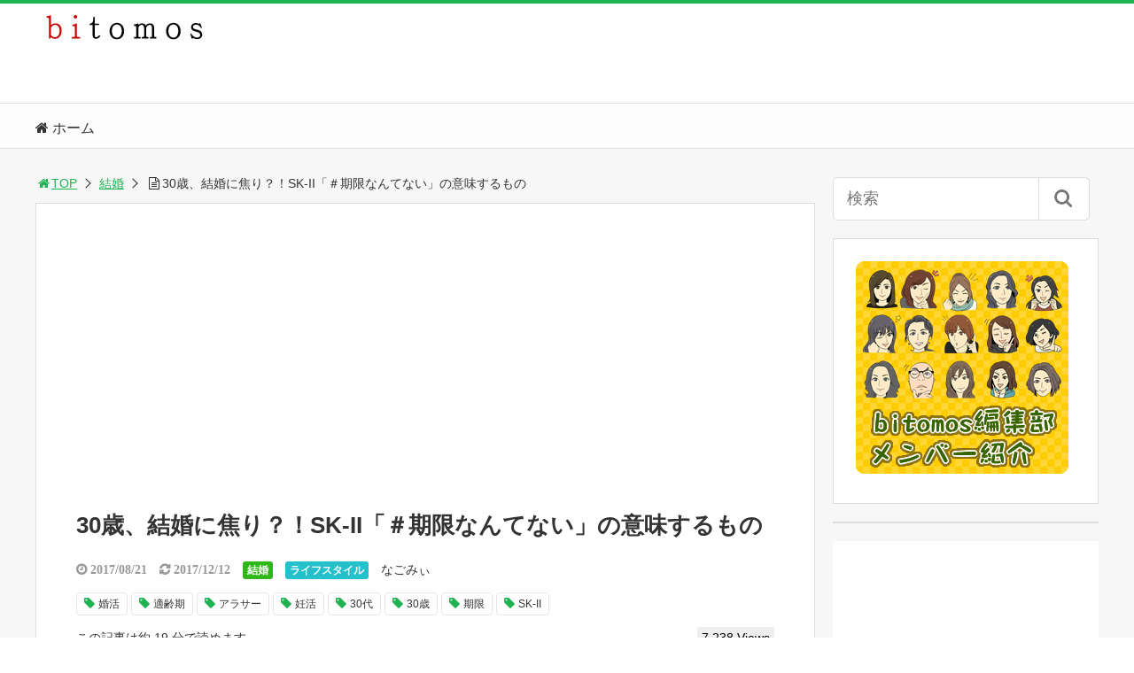

--- FILE ---
content_type: text/html; charset=UTF-8
request_url: https://bitomos.com/archives/29214
body_size: 36803
content:
<!DOCTYPE html>
<html lang="ja">
<head>
<title>30歳、結婚に焦り？！SK-II「＃期限なんてない」の意味するもの | bitomos</title>
<meta charset="utf-8">
<meta name="viewport" content="width=device-width,maximum-scale=1,minimum-scale=1,initial-scale=1,user-scalable=yes">
<meta name="format-detection" content="telephone=no">
<!--[if lt IE 9]>
<script src="https://bitomos.com/wp-content/themes/surfing/js/html5shiv.js"></script>
<![endif]-->
<script src="https://bitomos.com/wp-content/themes/surfing/js/jquery-1.11.1.min.js"></script>
<script src="https://bitomos.com/wp-content/themes/surfing/js/jquery.easing.1.3.min.js"></script>
<script src="https://bitomos.com/wp-content/themes/surfing/js/slidebars.min.js"></script>
<script src="https://bitomos.com/wp-content/themes/surfing/js/jquery.sticky.min.js"></script>
<script src="https://bitomos.com/wp-content/themes/surfing/js/original.min.js?ver=1.26.1"></script>
<script src="https://bitomos.com/wp-content/themes/surfing/js/clipboard.min.js"></script>
<link rel="canonical" href="https://bitomos.com/archives/29214">
<link rel="icon" href="favicon.ico">
<meta name='robots' content='max-image-preview:large' />
<script type="text/javascript" id="wpp-js" src="https://bitomos.com/wp-content/plugins/wordpress-popular-posts/assets/js/wpp.min.js" data-sampling="0" data-sampling-rate="100" data-api-url="https://bitomos.com/wp-json/wordpress-popular-posts" data-post-id="29214" data-token="a98b185c11" data-lang="0" data-debug="0"></script>
<meta name="keywords" content="婚活,適齢期,アラサー,妊活,30代,30歳,期限,SK-II" />
<meta name="description" content="SK-IIのキャンペーン動画「期限なんてない | SK-II #changedestiny」が、話題になっているのをご存知ですか？女性にとって大きな節目の年齢とも言える30歳。「30歳までに結婚したい」「30歳までに自分の仕事上の立場を確立させたい」「30歳までに人生の見通しをつけたい…」そんな焦りや不安を感じることは" />
<meta name="robots" content="index" />
<meta property="fb:admins" content="100012204617366" />
<meta property="fb:app_id" content="1326468814076407" />
<meta property="og:title" content="30歳、結婚に焦り？！SK-II「＃期限なんてない」の意味するもの | bitomos" />
<meta property="og:type" content="article" />
<meta property="og:description" content="SK-IIのキャンペーン動画「期限なんてない | SK-II #changedestiny」が、話題になっているのをご存知ですか？女性にとって大きな節目の年齢とも言える30歳。「30歳までに結婚したい」「30歳までに自分の仕事上の立場を確立させたい」「30歳までに人生の見通しをつけたい…」そんな焦りや不安を感じることは" />
<meta property="og:url" content="https://bitomos.com/archives/29214" />
<meta property="og:image" content="https://bitomos.com/wp-content/uploads/2017/08/e079e00f7e723896bc2d2f948f68e561.png" />
<meta property="og:locale" content="ja_JP" />
<meta property="og:site_name" content="bitomos" />
<link href="https://plus.google.com/" rel="publisher" />
<link rel='dns-prefetch' href='//widgetlogic.org' />
<link rel='dns-prefetch' href='//secure.gravatar.com' />
<link rel='dns-prefetch' href='//www.googletagmanager.com' />
<link rel='dns-prefetch' href='//stats.wp.com' />
<link rel='dns-prefetch' href='//maxcdn.bootstrapcdn.com' />
<link rel='dns-prefetch' href='//v0.wordpress.com' />
<link rel='dns-prefetch' href='//i0.wp.com' />
<script type="text/javascript">
/* <![CDATA[ */
window._wpemojiSettings = {"baseUrl":"https:\/\/s.w.org\/images\/core\/emoji\/15.0.3\/72x72\/","ext":".png","svgUrl":"https:\/\/s.w.org\/images\/core\/emoji\/15.0.3\/svg\/","svgExt":".svg","source":{"concatemoji":"https:\/\/bitomos.com\/wp-includes\/js\/wp-emoji-release.min.js?ver=6.6.4"}};
/*! This file is auto-generated */
!function(i,n){var o,s,e;function c(e){try{var t={supportTests:e,timestamp:(new Date).valueOf()};sessionStorage.setItem(o,JSON.stringify(t))}catch(e){}}function p(e,t,n){e.clearRect(0,0,e.canvas.width,e.canvas.height),e.fillText(t,0,0);var t=new Uint32Array(e.getImageData(0,0,e.canvas.width,e.canvas.height).data),r=(e.clearRect(0,0,e.canvas.width,e.canvas.height),e.fillText(n,0,0),new Uint32Array(e.getImageData(0,0,e.canvas.width,e.canvas.height).data));return t.every(function(e,t){return e===r[t]})}function u(e,t,n){switch(t){case"flag":return n(e,"\ud83c\udff3\ufe0f\u200d\u26a7\ufe0f","\ud83c\udff3\ufe0f\u200b\u26a7\ufe0f")?!1:!n(e,"\ud83c\uddfa\ud83c\uddf3","\ud83c\uddfa\u200b\ud83c\uddf3")&&!n(e,"\ud83c\udff4\udb40\udc67\udb40\udc62\udb40\udc65\udb40\udc6e\udb40\udc67\udb40\udc7f","\ud83c\udff4\u200b\udb40\udc67\u200b\udb40\udc62\u200b\udb40\udc65\u200b\udb40\udc6e\u200b\udb40\udc67\u200b\udb40\udc7f");case"emoji":return!n(e,"\ud83d\udc26\u200d\u2b1b","\ud83d\udc26\u200b\u2b1b")}return!1}function f(e,t,n){var r="undefined"!=typeof WorkerGlobalScope&&self instanceof WorkerGlobalScope?new OffscreenCanvas(300,150):i.createElement("canvas"),a=r.getContext("2d",{willReadFrequently:!0}),o=(a.textBaseline="top",a.font="600 32px Arial",{});return e.forEach(function(e){o[e]=t(a,e,n)}),o}function t(e){var t=i.createElement("script");t.src=e,t.defer=!0,i.head.appendChild(t)}"undefined"!=typeof Promise&&(o="wpEmojiSettingsSupports",s=["flag","emoji"],n.supports={everything:!0,everythingExceptFlag:!0},e=new Promise(function(e){i.addEventListener("DOMContentLoaded",e,{once:!0})}),new Promise(function(t){var n=function(){try{var e=JSON.parse(sessionStorage.getItem(o));if("object"==typeof e&&"number"==typeof e.timestamp&&(new Date).valueOf()<e.timestamp+604800&&"object"==typeof e.supportTests)return e.supportTests}catch(e){}return null}();if(!n){if("undefined"!=typeof Worker&&"undefined"!=typeof OffscreenCanvas&&"undefined"!=typeof URL&&URL.createObjectURL&&"undefined"!=typeof Blob)try{var e="postMessage("+f.toString()+"("+[JSON.stringify(s),u.toString(),p.toString()].join(",")+"));",r=new Blob([e],{type:"text/javascript"}),a=new Worker(URL.createObjectURL(r),{name:"wpTestEmojiSupports"});return void(a.onmessage=function(e){c(n=e.data),a.terminate(),t(n)})}catch(e){}c(n=f(s,u,p))}t(n)}).then(function(e){for(var t in e)n.supports[t]=e[t],n.supports.everything=n.supports.everything&&n.supports[t],"flag"!==t&&(n.supports.everythingExceptFlag=n.supports.everythingExceptFlag&&n.supports[t]);n.supports.everythingExceptFlag=n.supports.everythingExceptFlag&&!n.supports.flag,n.DOMReady=!1,n.readyCallback=function(){n.DOMReady=!0}}).then(function(){return e}).then(function(){var e;n.supports.everything||(n.readyCallback(),(e=n.source||{}).concatemoji?t(e.concatemoji):e.wpemoji&&e.twemoji&&(t(e.twemoji),t(e.wpemoji)))}))}((window,document),window._wpemojiSettings);
/* ]]> */
</script>
<link rel='stylesheet' id='sbi_styles-css' href='https://bitomos.com/wp-content/plugins/instagram-feed/css/sbi-styles.min.css?ver=6.5.0' type='text/css' media='all' />
<link rel='stylesheet' id='font-awesome-css' href='//maxcdn.bootstrapcdn.com/font-awesome/4.3.0/css/font-awesome.min.css?ver=6.6.4' type='text/css' media='all' />
<style id='wp-emoji-styles-inline-css' type='text/css'>

	img.wp-smiley, img.emoji {
		display: inline !important;
		border: none !important;
		box-shadow: none !important;
		height: 1em !important;
		width: 1em !important;
		margin: 0 0.07em !important;
		vertical-align: -0.1em !important;
		background: none !important;
		padding: 0 !important;
	}
</style>
<link rel='stylesheet' id='wp-block-library-css' href='https://bitomos.com/wp-includes/css/dist/block-library/style.min.css?ver=6.6.4' type='text/css' media='all' />
<link rel='stylesheet' id='mediaelement-css' href='https://bitomos.com/wp-includes/js/mediaelement/mediaelementplayer-legacy.min.css?ver=4.2.17' type='text/css' media='all' />
<link rel='stylesheet' id='wp-mediaelement-css' href='https://bitomos.com/wp-includes/js/mediaelement/wp-mediaelement.min.css?ver=6.6.4' type='text/css' media='all' />
<style id='jetpack-sharing-buttons-style-inline-css' type='text/css'>
.jetpack-sharing-buttons__services-list{display:flex;flex-direction:row;flex-wrap:wrap;gap:0;list-style-type:none;margin:5px;padding:0}.jetpack-sharing-buttons__services-list.has-small-icon-size{font-size:12px}.jetpack-sharing-buttons__services-list.has-normal-icon-size{font-size:16px}.jetpack-sharing-buttons__services-list.has-large-icon-size{font-size:24px}.jetpack-sharing-buttons__services-list.has-huge-icon-size{font-size:36px}@media print{.jetpack-sharing-buttons__services-list{display:none!important}}.editor-styles-wrapper .wp-block-jetpack-sharing-buttons{gap:0;padding-inline-start:0}ul.jetpack-sharing-buttons__services-list.has-background{padding:1.25em 2.375em}
</style>
<link rel='stylesheet' id='block-widget-css' href='https://bitomos.com/wp-content/plugins/widget-logic/block_widget/css/widget.css?ver=1723988668' type='text/css' media='all' />
<style id='classic-theme-styles-inline-css' type='text/css'>
/*! This file is auto-generated */
.wp-block-button__link{color:#fff;background-color:#32373c;border-radius:9999px;box-shadow:none;text-decoration:none;padding:calc(.667em + 2px) calc(1.333em + 2px);font-size:1.125em}.wp-block-file__button{background:#32373c;color:#fff;text-decoration:none}
</style>
<style id='global-styles-inline-css' type='text/css'>
:root{--wp--preset--aspect-ratio--square: 1;--wp--preset--aspect-ratio--4-3: 4/3;--wp--preset--aspect-ratio--3-4: 3/4;--wp--preset--aspect-ratio--3-2: 3/2;--wp--preset--aspect-ratio--2-3: 2/3;--wp--preset--aspect-ratio--16-9: 16/9;--wp--preset--aspect-ratio--9-16: 9/16;--wp--preset--color--black: #000000;--wp--preset--color--cyan-bluish-gray: #abb8c3;--wp--preset--color--white: #ffffff;--wp--preset--color--pale-pink: #f78da7;--wp--preset--color--vivid-red: #cf2e2e;--wp--preset--color--luminous-vivid-orange: #ff6900;--wp--preset--color--luminous-vivid-amber: #fcb900;--wp--preset--color--light-green-cyan: #7bdcb5;--wp--preset--color--vivid-green-cyan: #00d084;--wp--preset--color--pale-cyan-blue: #8ed1fc;--wp--preset--color--vivid-cyan-blue: #0693e3;--wp--preset--color--vivid-purple: #9b51e0;--wp--preset--gradient--vivid-cyan-blue-to-vivid-purple: linear-gradient(135deg,rgba(6,147,227,1) 0%,rgb(155,81,224) 100%);--wp--preset--gradient--light-green-cyan-to-vivid-green-cyan: linear-gradient(135deg,rgb(122,220,180) 0%,rgb(0,208,130) 100%);--wp--preset--gradient--luminous-vivid-amber-to-luminous-vivid-orange: linear-gradient(135deg,rgba(252,185,0,1) 0%,rgba(255,105,0,1) 100%);--wp--preset--gradient--luminous-vivid-orange-to-vivid-red: linear-gradient(135deg,rgba(255,105,0,1) 0%,rgb(207,46,46) 100%);--wp--preset--gradient--very-light-gray-to-cyan-bluish-gray: linear-gradient(135deg,rgb(238,238,238) 0%,rgb(169,184,195) 100%);--wp--preset--gradient--cool-to-warm-spectrum: linear-gradient(135deg,rgb(74,234,220) 0%,rgb(151,120,209) 20%,rgb(207,42,186) 40%,rgb(238,44,130) 60%,rgb(251,105,98) 80%,rgb(254,248,76) 100%);--wp--preset--gradient--blush-light-purple: linear-gradient(135deg,rgb(255,206,236) 0%,rgb(152,150,240) 100%);--wp--preset--gradient--blush-bordeaux: linear-gradient(135deg,rgb(254,205,165) 0%,rgb(254,45,45) 50%,rgb(107,0,62) 100%);--wp--preset--gradient--luminous-dusk: linear-gradient(135deg,rgb(255,203,112) 0%,rgb(199,81,192) 50%,rgb(65,88,208) 100%);--wp--preset--gradient--pale-ocean: linear-gradient(135deg,rgb(255,245,203) 0%,rgb(182,227,212) 50%,rgb(51,167,181) 100%);--wp--preset--gradient--electric-grass: linear-gradient(135deg,rgb(202,248,128) 0%,rgb(113,206,126) 100%);--wp--preset--gradient--midnight: linear-gradient(135deg,rgb(2,3,129) 0%,rgb(40,116,252) 100%);--wp--preset--font-size--small: 13px;--wp--preset--font-size--medium: 20px;--wp--preset--font-size--large: 36px;--wp--preset--font-size--x-large: 42px;--wp--preset--spacing--20: 0.44rem;--wp--preset--spacing--30: 0.67rem;--wp--preset--spacing--40: 1rem;--wp--preset--spacing--50: 1.5rem;--wp--preset--spacing--60: 2.25rem;--wp--preset--spacing--70: 3.38rem;--wp--preset--spacing--80: 5.06rem;--wp--preset--shadow--natural: 6px 6px 9px rgba(0, 0, 0, 0.2);--wp--preset--shadow--deep: 12px 12px 50px rgba(0, 0, 0, 0.4);--wp--preset--shadow--sharp: 6px 6px 0px rgba(0, 0, 0, 0.2);--wp--preset--shadow--outlined: 6px 6px 0px -3px rgba(255, 255, 255, 1), 6px 6px rgba(0, 0, 0, 1);--wp--preset--shadow--crisp: 6px 6px 0px rgba(0, 0, 0, 1);}:where(.is-layout-flex){gap: 0.5em;}:where(.is-layout-grid){gap: 0.5em;}body .is-layout-flex{display: flex;}.is-layout-flex{flex-wrap: wrap;align-items: center;}.is-layout-flex > :is(*, div){margin: 0;}body .is-layout-grid{display: grid;}.is-layout-grid > :is(*, div){margin: 0;}:where(.wp-block-columns.is-layout-flex){gap: 2em;}:where(.wp-block-columns.is-layout-grid){gap: 2em;}:where(.wp-block-post-template.is-layout-flex){gap: 1.25em;}:where(.wp-block-post-template.is-layout-grid){gap: 1.25em;}.has-black-color{color: var(--wp--preset--color--black) !important;}.has-cyan-bluish-gray-color{color: var(--wp--preset--color--cyan-bluish-gray) !important;}.has-white-color{color: var(--wp--preset--color--white) !important;}.has-pale-pink-color{color: var(--wp--preset--color--pale-pink) !important;}.has-vivid-red-color{color: var(--wp--preset--color--vivid-red) !important;}.has-luminous-vivid-orange-color{color: var(--wp--preset--color--luminous-vivid-orange) !important;}.has-luminous-vivid-amber-color{color: var(--wp--preset--color--luminous-vivid-amber) !important;}.has-light-green-cyan-color{color: var(--wp--preset--color--light-green-cyan) !important;}.has-vivid-green-cyan-color{color: var(--wp--preset--color--vivid-green-cyan) !important;}.has-pale-cyan-blue-color{color: var(--wp--preset--color--pale-cyan-blue) !important;}.has-vivid-cyan-blue-color{color: var(--wp--preset--color--vivid-cyan-blue) !important;}.has-vivid-purple-color{color: var(--wp--preset--color--vivid-purple) !important;}.has-black-background-color{background-color: var(--wp--preset--color--black) !important;}.has-cyan-bluish-gray-background-color{background-color: var(--wp--preset--color--cyan-bluish-gray) !important;}.has-white-background-color{background-color: var(--wp--preset--color--white) !important;}.has-pale-pink-background-color{background-color: var(--wp--preset--color--pale-pink) !important;}.has-vivid-red-background-color{background-color: var(--wp--preset--color--vivid-red) !important;}.has-luminous-vivid-orange-background-color{background-color: var(--wp--preset--color--luminous-vivid-orange) !important;}.has-luminous-vivid-amber-background-color{background-color: var(--wp--preset--color--luminous-vivid-amber) !important;}.has-light-green-cyan-background-color{background-color: var(--wp--preset--color--light-green-cyan) !important;}.has-vivid-green-cyan-background-color{background-color: var(--wp--preset--color--vivid-green-cyan) !important;}.has-pale-cyan-blue-background-color{background-color: var(--wp--preset--color--pale-cyan-blue) !important;}.has-vivid-cyan-blue-background-color{background-color: var(--wp--preset--color--vivid-cyan-blue) !important;}.has-vivid-purple-background-color{background-color: var(--wp--preset--color--vivid-purple) !important;}.has-black-border-color{border-color: var(--wp--preset--color--black) !important;}.has-cyan-bluish-gray-border-color{border-color: var(--wp--preset--color--cyan-bluish-gray) !important;}.has-white-border-color{border-color: var(--wp--preset--color--white) !important;}.has-pale-pink-border-color{border-color: var(--wp--preset--color--pale-pink) !important;}.has-vivid-red-border-color{border-color: var(--wp--preset--color--vivid-red) !important;}.has-luminous-vivid-orange-border-color{border-color: var(--wp--preset--color--luminous-vivid-orange) !important;}.has-luminous-vivid-amber-border-color{border-color: var(--wp--preset--color--luminous-vivid-amber) !important;}.has-light-green-cyan-border-color{border-color: var(--wp--preset--color--light-green-cyan) !important;}.has-vivid-green-cyan-border-color{border-color: var(--wp--preset--color--vivid-green-cyan) !important;}.has-pale-cyan-blue-border-color{border-color: var(--wp--preset--color--pale-cyan-blue) !important;}.has-vivid-cyan-blue-border-color{border-color: var(--wp--preset--color--vivid-cyan-blue) !important;}.has-vivid-purple-border-color{border-color: var(--wp--preset--color--vivid-purple) !important;}.has-vivid-cyan-blue-to-vivid-purple-gradient-background{background: var(--wp--preset--gradient--vivid-cyan-blue-to-vivid-purple) !important;}.has-light-green-cyan-to-vivid-green-cyan-gradient-background{background: var(--wp--preset--gradient--light-green-cyan-to-vivid-green-cyan) !important;}.has-luminous-vivid-amber-to-luminous-vivid-orange-gradient-background{background: var(--wp--preset--gradient--luminous-vivid-amber-to-luminous-vivid-orange) !important;}.has-luminous-vivid-orange-to-vivid-red-gradient-background{background: var(--wp--preset--gradient--luminous-vivid-orange-to-vivid-red) !important;}.has-very-light-gray-to-cyan-bluish-gray-gradient-background{background: var(--wp--preset--gradient--very-light-gray-to-cyan-bluish-gray) !important;}.has-cool-to-warm-spectrum-gradient-background{background: var(--wp--preset--gradient--cool-to-warm-spectrum) !important;}.has-blush-light-purple-gradient-background{background: var(--wp--preset--gradient--blush-light-purple) !important;}.has-blush-bordeaux-gradient-background{background: var(--wp--preset--gradient--blush-bordeaux) !important;}.has-luminous-dusk-gradient-background{background: var(--wp--preset--gradient--luminous-dusk) !important;}.has-pale-ocean-gradient-background{background: var(--wp--preset--gradient--pale-ocean) !important;}.has-electric-grass-gradient-background{background: var(--wp--preset--gradient--electric-grass) !important;}.has-midnight-gradient-background{background: var(--wp--preset--gradient--midnight) !important;}.has-small-font-size{font-size: var(--wp--preset--font-size--small) !important;}.has-medium-font-size{font-size: var(--wp--preset--font-size--medium) !important;}.has-large-font-size{font-size: var(--wp--preset--font-size--large) !important;}.has-x-large-font-size{font-size: var(--wp--preset--font-size--x-large) !important;}
:where(.wp-block-post-template.is-layout-flex){gap: 1.25em;}:where(.wp-block-post-template.is-layout-grid){gap: 1.25em;}
:where(.wp-block-columns.is-layout-flex){gap: 2em;}:where(.wp-block-columns.is-layout-grid){gap: 2em;}
:root :where(.wp-block-pullquote){font-size: 1.5em;line-height: 1.6;}
</style>
<link rel='stylesheet' id='pz-linkcard-css' href='//bitomos.com/wp-content/uploads/pz-linkcard/style.css?ver=2.5.5.5' type='text/css' media='all' />
<link rel='stylesheet' id='dashicons-css' href='https://bitomos.com/wp-includes/css/dashicons.min.css?ver=6.6.4' type='text/css' media='all' />
<link rel='stylesheet' id='sb-type-std-css' href='https://bitomos.com/wp-content/plugins/speech-bubble/css/sb-type-std.css?ver=6.6.4' type='text/css' media='all' />
<link rel='stylesheet' id='sb-type-fb-css' href='https://bitomos.com/wp-content/plugins/speech-bubble/css/sb-type-fb.css?ver=6.6.4' type='text/css' media='all' />
<link rel='stylesheet' id='sb-type-fb-flat-css' href='https://bitomos.com/wp-content/plugins/speech-bubble/css/sb-type-fb-flat.css?ver=6.6.4' type='text/css' media='all' />
<link rel='stylesheet' id='sb-type-ln-css' href='https://bitomos.com/wp-content/plugins/speech-bubble/css/sb-type-ln.css?ver=6.6.4' type='text/css' media='all' />
<link rel='stylesheet' id='sb-type-ln-flat-css' href='https://bitomos.com/wp-content/plugins/speech-bubble/css/sb-type-ln-flat.css?ver=6.6.4' type='text/css' media='all' />
<link rel='stylesheet' id='sb-type-pink-css' href='https://bitomos.com/wp-content/plugins/speech-bubble/css/sb-type-pink.css?ver=6.6.4' type='text/css' media='all' />
<link rel='stylesheet' id='sb-type-rtail-css' href='https://bitomos.com/wp-content/plugins/speech-bubble/css/sb-type-rtail.css?ver=6.6.4' type='text/css' media='all' />
<link rel='stylesheet' id='sb-type-drop-css' href='https://bitomos.com/wp-content/plugins/speech-bubble/css/sb-type-drop.css?ver=6.6.4' type='text/css' media='all' />
<link rel='stylesheet' id='sb-type-think-css' href='https://bitomos.com/wp-content/plugins/speech-bubble/css/sb-type-think.css?ver=6.6.4' type='text/css' media='all' />
<link rel='stylesheet' id='sb-no-br-css' href='https://bitomos.com/wp-content/plugins/speech-bubble/css/sb-no-br.css?ver=6.6.4' type='text/css' media='all' />
<link rel='stylesheet' id='wordpress-popular-posts-css-css' href='https://bitomos.com/wp-content/plugins/wordpress-popular-posts/assets/css/wpp.css?ver=7.0.1' type='text/css' media='all' />
<link rel='stylesheet' id='font-awesome-four-css' href='https://bitomos.com/wp-content/themes/surfing/lib/font-awesome-4-menus/css/font-awesome.min.css?ver=4.5.0' type='text/css' media='all' />
<link rel='stylesheet' id='surfing_toc-screen-css' href='https://bitomos.com/wp-content/themes/surfing/lib/table-of-contents-plus/screen.min.css?ver=1.26.1' type='text/css' media='all' />
<link rel='stylesheet' id='social-logos-css' href='https://bitomos.com/wp-content/plugins/jetpack/_inc/social-logos/social-logos.min.css?ver=13.7.1' type='text/css' media='all' />
<link rel='stylesheet' id='jetpack_css-css' href='https://bitomos.com/wp-content/plugins/jetpack/css/jetpack.css?ver=13.7.1' type='text/css' media='all' />
<script type="text/javascript" src="https://bitomos.com/wp-includes/js/jquery/jquery.min.js?ver=3.7.1" id="jquery-core-js"></script>
<script type="text/javascript" src="https://bitomos.com/wp-includes/js/jquery/jquery-migrate.min.js?ver=3.4.1" id="jquery-migrate-js"></script>
<script type="text/javascript" id="jquery-js-after">
/* <![CDATA[ */
jQuery(document).ready(function() {
	jQuery(".4197790e5a219ebd8b21b20882d7d36a").click(function() {
		jQuery.post(
			"https://bitomos.com/wp-admin/admin-ajax.php", {
				"action": "quick_adsense_onpost_ad_click",
				"quick_adsense_onpost_ad_index": jQuery(this).attr("data-index"),
				"quick_adsense_nonce": "90cadb623c",
			}, function(response) { }
		);
	});
});
/* ]]> */
</script>
<script type="text/javascript" src="https://bitomos.com/wp-content/themes/surfing/lib/q2w3-fixed-widget/js/q2w3-fixed-widget.min.js?ver=1.26.1" id="q2w3-fixed-widget-js"></script>
<script type="text/javascript" id="jetpack_related-posts-js-extra">
/* <![CDATA[ */
var related_posts_js_options = {"post_heading":"h4"};
/* ]]> */
</script>
<script type="text/javascript" src="https://bitomos.com/wp-content/plugins/jetpack/_inc/build/related-posts/related-posts.min.js?ver=20240116" id="jetpack_related-posts-js"></script>

<!-- Site Kit によって追加された Google タグ（gtag.js）スニペット -->

<!-- Google アナリティクス スニペット (Site Kit が追加) -->
<script type="text/javascript" src="https://www.googletagmanager.com/gtag/js?id=GT-KF85T48" id="google_gtagjs-js" async></script>
<script type="text/javascript" id="google_gtagjs-js-after">
/* <![CDATA[ */
window.dataLayer = window.dataLayer || [];function gtag(){dataLayer.push(arguments);}
gtag("set","linker",{"domains":["bitomos.com"]});
gtag("js", new Date());
gtag("set", "developer_id.dZTNiMT", true);
gtag("config", "GT-KF85T48");
/* ]]> */
</script>

<!-- Site Kit によって追加された終了 Google タグ（gtag.js）スニペット -->
<link rel="https://api.w.org/" href="https://bitomos.com/wp-json/" /><link rel="alternate" title="JSON" type="application/json" href="https://bitomos.com/wp-json/wp/v2/posts/29214" /><link rel="EditURI" type="application/rsd+xml" title="RSD" href="https://bitomos.com/xmlrpc.php?rsd" />
<meta name="generator" content="WordPress 6.6.4" />
<link rel='shortlink' href='https://wp.me/p8kk04-7Bc' />
<link rel="alternate" title="oEmbed (JSON)" type="application/json+oembed" href="https://bitomos.com/wp-json/oembed/1.0/embed?url=https%3A%2F%2Fbitomos.com%2Farchives%2F29214" />
<link rel="alternate" title="oEmbed (XML)" type="text/xml+oembed" href="https://bitomos.com/wp-json/oembed/1.0/embed?url=https%3A%2F%2Fbitomos.com%2Farchives%2F29214&#038;format=xml" />
<meta name="generator" content="Site Kit by Google 1.133.0" />	<style type="text/css" media="all">.shortcode-star-rating{padding:0 0.5em;}.dashicons{font-size:20px;width:auto;height:auto;line-height:normal;text-decoration:inherit;vertical-align:middle;}.shortcode-star-rating [class^="dashicons dashicons-star-"]:before{color:#FCAE00;}.ssr-int{margin-left:0.2em;font-size:13px;vertical-align:middle;color:#333;}/*.shortcode-star-rating:before,.shortcode-star-rating:after{display: block;height:0;visibility:hidden;content:"\0020";}.shortcode-star-rating:after{clear:both;}*/</style>
		<style>img#wpstats{display:none}</style>
		            <style id="wpp-loading-animation-styles">@-webkit-keyframes bgslide{from{background-position-x:0}to{background-position-x:-200%}}@keyframes bgslide{from{background-position-x:0}to{background-position-x:-200%}}.wpp-widget-block-placeholder,.wpp-shortcode-placeholder{margin:0 auto;width:60px;height:3px;background:#dd3737;background:linear-gradient(90deg,#dd3737 0%,#571313 10%,#dd3737 100%);background-size:200% auto;border-radius:3px;-webkit-animation:bgslide 1s infinite linear;animation:bgslide 1s infinite linear}</style>
            <style type="text/css">.recentcomments a{display:inline !important;padding:0 !important;margin:0 !important;}</style><meta name="description" content="SK-IIのキャンペーン動画「期限なんてない | SK-II #changedestiny」が、話題になってい&hellip;" />
<style type="text/css" id="custom-background-css">
body.custom-background { background-color: #f7f7f7; }
</style>
	
<!-- Jetpack Open Graph Tags -->
<meta property="og:type" content="article" />
<meta property="og:title" content="30歳、結婚に焦り？！SK-II「＃期限なんてない」の意味するもの" />
<meta property="og:url" content="https://bitomos.com/archives/29214" />
<meta property="og:description" content="SK-IIのキャンペーン動画「期限なんてない | SK-II #changedestiny」が、話題になってい&hellip;" />
<meta property="article:published_time" content="2017-08-20T15:30:17+00:00" />
<meta property="article:modified_time" content="2017-12-12T05:05:30+00:00" />
<meta property="og:site_name" content="bitomos" />
<meta property="og:image" content="http://bitomos.com/wp-content/uploads/2017/08/pexels-photo-57826-e1502509566321.jpeg" />
<meta property="og:image:width" content="640" />
<meta property="og:image:height" content="427" />
<meta property="og:image:alt" content="" />
<meta property="og:locale" content="ja_JP" />
<meta name="twitter:text:title" content="30歳、結婚に焦り？！SK-II「＃期限なんてない」の意味するもの" />
<meta name="twitter:image" content="http://bitomos.com/wp-content/uploads/2017/08/pexels-photo-57826-e1502509566321.jpeg?w=640" />
<meta name="twitter:card" content="summary_large_image" />

<!-- End Jetpack Open Graph Tags -->
<style type="text/css">.saboxplugin-wrap{-webkit-box-sizing:border-box;-moz-box-sizing:border-box;-ms-box-sizing:border-box;box-sizing:border-box;border:1px solid #eee;width:100%;clear:both;display:block;overflow:hidden;word-wrap:break-word;position:relative}.saboxplugin-wrap .saboxplugin-gravatar{float:left;padding:0 20px 20px 20px}.saboxplugin-wrap .saboxplugin-gravatar img{max-width:100px;height:auto;border-radius:0;}.saboxplugin-wrap .saboxplugin-authorname{font-size:18px;line-height:1;margin:20px 0 0 20px;display:block}.saboxplugin-wrap .saboxplugin-authorname a{text-decoration:none}.saboxplugin-wrap .saboxplugin-authorname a:focus{outline:0}.saboxplugin-wrap .saboxplugin-desc{display:block;margin:5px 20px}.saboxplugin-wrap .saboxplugin-desc a{text-decoration:underline}.saboxplugin-wrap .saboxplugin-desc p{margin:5px 0 12px}.saboxplugin-wrap .saboxplugin-web{margin:0 20px 15px;text-align:left}.saboxplugin-wrap .sab-web-position{text-align:right}.saboxplugin-wrap .saboxplugin-web a{color:#ccc;text-decoration:none}.saboxplugin-wrap .saboxplugin-socials{position:relative;display:block;background:#fcfcfc;padding:5px;border-top:1px solid #eee}.saboxplugin-wrap .saboxplugin-socials a svg{width:20px;height:20px}.saboxplugin-wrap .saboxplugin-socials a svg .st2{fill:#fff; transform-origin:center center;}.saboxplugin-wrap .saboxplugin-socials a svg .st1{fill:rgba(0,0,0,.3)}.saboxplugin-wrap .saboxplugin-socials a:hover{opacity:.8;-webkit-transition:opacity .4s;-moz-transition:opacity .4s;-o-transition:opacity .4s;transition:opacity .4s;box-shadow:none!important;-webkit-box-shadow:none!important}.saboxplugin-wrap .saboxplugin-socials .saboxplugin-icon-color{box-shadow:none;padding:0;border:0;-webkit-transition:opacity .4s;-moz-transition:opacity .4s;-o-transition:opacity .4s;transition:opacity .4s;display:inline-block;color:#fff;font-size:0;text-decoration:inherit;margin:5px;-webkit-border-radius:0;-moz-border-radius:0;-ms-border-radius:0;-o-border-radius:0;border-radius:0;overflow:hidden}.saboxplugin-wrap .saboxplugin-socials .saboxplugin-icon-grey{text-decoration:inherit;box-shadow:none;position:relative;display:-moz-inline-stack;display:inline-block;vertical-align:middle;zoom:1;margin:10px 5px;color:#444;fill:#444}.clearfix:after,.clearfix:before{content:' ';display:table;line-height:0;clear:both}.ie7 .clearfix{zoom:1}.saboxplugin-socials.sabox-colored .saboxplugin-icon-color .sab-twitch{border-color:#38245c}.saboxplugin-socials.sabox-colored .saboxplugin-icon-color .sab-addthis{border-color:#e91c00}.saboxplugin-socials.sabox-colored .saboxplugin-icon-color .sab-behance{border-color:#003eb0}.saboxplugin-socials.sabox-colored .saboxplugin-icon-color .sab-delicious{border-color:#06c}.saboxplugin-socials.sabox-colored .saboxplugin-icon-color .sab-deviantart{border-color:#036824}.saboxplugin-socials.sabox-colored .saboxplugin-icon-color .sab-digg{border-color:#00327c}.saboxplugin-socials.sabox-colored .saboxplugin-icon-color .sab-dribbble{border-color:#ba1655}.saboxplugin-socials.sabox-colored .saboxplugin-icon-color .sab-facebook{border-color:#1e2e4f}.saboxplugin-socials.sabox-colored .saboxplugin-icon-color .sab-flickr{border-color:#003576}.saboxplugin-socials.sabox-colored .saboxplugin-icon-color .sab-github{border-color:#264874}.saboxplugin-socials.sabox-colored .saboxplugin-icon-color .sab-google{border-color:#0b51c5}.saboxplugin-socials.sabox-colored .saboxplugin-icon-color .sab-googleplus{border-color:#96271a}.saboxplugin-socials.sabox-colored .saboxplugin-icon-color .sab-html5{border-color:#902e13}.saboxplugin-socials.sabox-colored .saboxplugin-icon-color .sab-instagram{border-color:#1630aa}.saboxplugin-socials.sabox-colored .saboxplugin-icon-color .sab-linkedin{border-color:#00344f}.saboxplugin-socials.sabox-colored .saboxplugin-icon-color .sab-pinterest{border-color:#5b040e}.saboxplugin-socials.sabox-colored .saboxplugin-icon-color .sab-reddit{border-color:#992900}.saboxplugin-socials.sabox-colored .saboxplugin-icon-color .sab-rss{border-color:#a43b0a}.saboxplugin-socials.sabox-colored .saboxplugin-icon-color .sab-sharethis{border-color:#5d8420}.saboxplugin-socials.sabox-colored .saboxplugin-icon-color .sab-skype{border-color:#00658a}.saboxplugin-socials.sabox-colored .saboxplugin-icon-color .sab-soundcloud{border-color:#995200}.saboxplugin-socials.sabox-colored .saboxplugin-icon-color .sab-spotify{border-color:#0f612c}.saboxplugin-socials.sabox-colored .saboxplugin-icon-color .sab-stackoverflow{border-color:#a95009}.saboxplugin-socials.sabox-colored .saboxplugin-icon-color .sab-steam{border-color:#006388}.saboxplugin-socials.sabox-colored .saboxplugin-icon-color .sab-user_email{border-color:#b84e05}.saboxplugin-socials.sabox-colored .saboxplugin-icon-color .sab-stumbleUpon{border-color:#9b280e}.saboxplugin-socials.sabox-colored .saboxplugin-icon-color .sab-tumblr{border-color:#10151b}.saboxplugin-socials.sabox-colored .saboxplugin-icon-color .sab-twitter{border-color:#0967a0}.saboxplugin-socials.sabox-colored .saboxplugin-icon-color .sab-vimeo{border-color:#0d7091}.saboxplugin-socials.sabox-colored .saboxplugin-icon-color .sab-windows{border-color:#003f71}.saboxplugin-socials.sabox-colored .saboxplugin-icon-color .sab-whatsapp{border-color:#003f71}.saboxplugin-socials.sabox-colored .saboxplugin-icon-color .sab-wordpress{border-color:#0f3647}.saboxplugin-socials.sabox-colored .saboxplugin-icon-color .sab-yahoo{border-color:#14002d}.saboxplugin-socials.sabox-colored .saboxplugin-icon-color .sab-youtube{border-color:#900}.saboxplugin-socials.sabox-colored .saboxplugin-icon-color .sab-xing{border-color:#000202}.saboxplugin-socials.sabox-colored .saboxplugin-icon-color .sab-mixcloud{border-color:#2475a0}.saboxplugin-socials.sabox-colored .saboxplugin-icon-color .sab-vk{border-color:#243549}.saboxplugin-socials.sabox-colored .saboxplugin-icon-color .sab-medium{border-color:#00452c}.saboxplugin-socials.sabox-colored .saboxplugin-icon-color .sab-quora{border-color:#420e00}.saboxplugin-socials.sabox-colored .saboxplugin-icon-color .sab-meetup{border-color:#9b181c}.saboxplugin-socials.sabox-colored .saboxplugin-icon-color .sab-goodreads{border-color:#000}.saboxplugin-socials.sabox-colored .saboxplugin-icon-color .sab-snapchat{border-color:#999700}.saboxplugin-socials.sabox-colored .saboxplugin-icon-color .sab-500px{border-color:#00557f}.saboxplugin-socials.sabox-colored .saboxplugin-icon-color .sab-mastodont{border-color:#185886}.sabox-plus-item{margin-bottom:20px}@media screen and (max-width:480px){.saboxplugin-wrap{text-align:center}.saboxplugin-wrap .saboxplugin-gravatar{float:none;padding:20px 0;text-align:center;margin:0 auto;display:block}.saboxplugin-wrap .saboxplugin-gravatar img{float:none;display:inline-block;display:-moz-inline-stack;vertical-align:middle;zoom:1}.saboxplugin-wrap .saboxplugin-desc{margin:0 10px 20px;text-align:center}.saboxplugin-wrap .saboxplugin-authorname{text-align:center;margin:10px 0 20px}}body .saboxplugin-authorname a,body .saboxplugin-authorname a:hover{box-shadow:none;-webkit-box-shadow:none}a.sab-profile-edit{font-size:16px!important;line-height:1!important}.sab-edit-settings a,a.sab-profile-edit{color:#0073aa!important;box-shadow:none!important;-webkit-box-shadow:none!important}.sab-edit-settings{margin-right:15px;position:absolute;right:0;z-index:2;bottom:10px;line-height:20px}.sab-edit-settings i{margin-left:5px}.saboxplugin-socials{line-height:1!important}.rtl .saboxplugin-wrap .saboxplugin-gravatar{float:right}.rtl .saboxplugin-wrap .saboxplugin-authorname{display:flex;align-items:center}.rtl .saboxplugin-wrap .saboxplugin-authorname .sab-profile-edit{margin-right:10px}.rtl .sab-edit-settings{right:auto;left:0}img.sab-custom-avatar{max-width:75px;}.saboxplugin-wrap {border-color:#777777;}.saboxplugin-wrap .saboxplugin-socials {border-color:#777777;}.saboxplugin-wrap .saboxplugin-gravatar img {-webkit-border-radius:50%;-moz-border-radius:50%;-ms-border-radius:50%;-o-border-radius:50%;border-radius:50%;}.saboxplugin-wrap .saboxplugin-gravatar img {-webkit-border-radius:50%;-moz-border-radius:50%;-ms-border-radius:50%;-o-border-radius:50%;border-radius:50%;}.saboxplugin-wrap .saboxplugin-socials{background-color:#2fccff;}.saboxplugin-wrap .saboxplugin-authorname a,.saboxplugin-wrap .saboxplugin-authorname span {color:#0000ff;}.saboxplugin-wrap .saboxplugin-authorname {font-family:"none";}.saboxplugin-wrap .saboxplugin-desc {font-family:none;}.saboxplugin-wrap {margin-top:0px; margin-bottom:45px; padding: 0px 0px }.saboxplugin-wrap .saboxplugin-authorname {font-size:18px; line-height:25px;}.saboxplugin-wrap .saboxplugin-desc p, .saboxplugin-wrap .saboxplugin-desc {font-size:14px !important; line-height:21px !important;}.saboxplugin-wrap .saboxplugin-web {font-size:14px;}.saboxplugin-wrap .saboxplugin-socials a svg {width:18px;height:18px;}</style><style type="text/css" id="wp-custom-css">/*

カスタマイズ用のCSSが記述できます

*/
div.saboxplugin-wrap {
	background:#FBEFFB;
}
div.saboxplugin-wrap a {
	color:#0000ff;
}
div.saboxplugin-wrap a:after {
  margin: 0 3px;
  font-family: FontAwesome;
  vertical-align: middle;
  content: '\f08e';
}
div.ad_area a {
	color:#0000ff;
}
div.ad_area a:after {
  margin: 0 3px;
  font-family: FontAwesome;
  vertical-align: middle;
  content: '\f08e';
}
div#author_data a {
	color:#0000ff;
}
div#author_data a:after {
  margin: 0 3px;
  font-family: FontAwesome;
  vertical-align: middle;
  content: '\f08e';
}


#pt_green article .body a {
        color: #0000ff;
}
#sb-site .contents_inner article .body a {
        color: #0000ff;
}
.instagram-media {
    position: static !important;
}</style><link rel="stylesheet" href="https://bitomos.com/wp-content/themes/surfing/css/reset.min.css">
<link rel="stylesheet" media="print, screen and (min-width:769px)" href="https://bitomos.com/wp-content/themes/surfing/css/style.min.css?ver=1.26.1">
<link rel="stylesheet" media="screen and (max-width:768px)" href="https://bitomos.com/wp-content/themes/surfing/css/style_sp.min.css?ver=1.26.1">
<link rel="stylesheet" href="https://maxcdn.bootstrapcdn.com/font-awesome/4.5.0/css/font-awesome.min.css">
<script>
  (function(i,s,o,g,r,a,m){i['GoogleAnalyticsObject']=r;i[r]=i[r]||function(){
  (i[r].q=i[r].q||[]).push(arguments)},i[r].l=1*new Date();a=s.createElement(o),
  m=s.getElementsByTagName(o)[0];a.async=1;a.src=g;m.parentNode.insertBefore(a,m)
  })(window,document,'script','https://www.google-analytics.com/analytics.js','ga');

  ga('create', 'UA-89117122-2', 'auto');
  ga('send', 'pageview');

</script>
<style>
@media screen and (max-width:768px) {
	.sb-site-slim {
				padding-top: 54px;
			}
}
@media screen and (min-width:769px) {
        body{
            }
                        article div.body{ font-size: 16px; } article div.body h2 { font-size: 23px; font-size: 2.3rem; } article div.body h3 { font-size: 21px; font-size: 2.1rem; } article div.body h4 { font-size: 21px; font-size: 2.1rem; } article div.body h5 { font-size: 21px; font-size: 2.1rem; } article div.body h6 { font-size: 19px; font-size: 1.9rem; }
                    article h1{
        font-size: 26px;
    }
                .sb-site #global_nav.nav_top{display: none;}
    .sb-site #global_nav.nav_bottom{display: none;}
    .sb-site-slim #global_nav.nav_top{display: none;}
    .sb-site-slim #global_nav.nav_bottom{display: none;}
        
    
                                                                    #pt_green .btn_link{background: #;border: solid 2px #;}
    #pt_green .btn_link:hover{background: #fff;color: #;border: solid 2px #;}
                    }

@media screen and (max-width:768px) {
        body{
            }
                        article div.body{ font-size: 14px; } article div.body h2 { font-size: 18px; font-size: 1.8rem; } article div.body h3 { font-size: 16px; font-size: 1.6rem; } article div.body h4 { font-size: 16px; font-size: 1.6rem; } article div.body h5 { font-size: 16px; font-size: 1.6rem; } article div.body h6 { font-size: 16px; font-size: 1.6rem; }
                    article h1{
        font-size: 18px;
    }
    
    
                                                                    #pt_green article figure.btn_basic a{border:solid 2px #;border-bottom:solid 4px #;background:#;}
    #pt_green article figure.btn_basic a:hover{border:solid 2px #;background:#;color: #FFF;border-bottom-width:4px;text-decoration: none;}
            }
</style>

<script>
//header
var first = true;
$(window).scroll(function(){
	scr = $(this).scrollTop();
		if(scr > 160){
			$("#header_wrapper").stop().animate({"top" : "0px"},"150", 'easeOutQuint').addClass("slim");
		$("#sb-site").addClass("sb-site-slim");
		$("#sb-site").removeClass("sb-site");
	}else{
		$("#header_wrapper").stop().css({"top" : "-" + scr + "px"}).removeClass("slim");
		$("#sb-site").removeClass("sb-site-slim");
		$("#sb-site").addClass("sb-site");
	}
});
</script>
<script>
function prevent_copy() {
	window.alert("内容の無断転載を禁止します。発見した場合は運用サーバーへの連絡、GoogleへDMCA侵害申し立て、損害賠償の請求を行います。");
}
</script>
<script async src="//pagead2.googlesyndication.com/pagead/js/adsbygoogle.js"></script>
<script>
     (adsbygoogle = window.adsbygoogle || []).push({
          google_ad_client: "ca-pub-2997633257210868",
          enable_page_level_ads: true
     });
</script>
<!-- Global site tag (gtag.js) - Google Analytics -->
<script async src="https://www.googletagmanager.com/gtag/js?id=UA-96634200-1"></script>
<script>
  window.dataLayer = window.dataLayer || [];
  function gtag(){dataLayer.push(arguments);}
  gtag('js', new Date());

  gtag('config', 'UA-96634200-1');
</script></head>

<body id="pt_green" class="post-template-default single single-post postid-29214 single-format-standard custom-background  pt_green">
  <div id="fb-root"></div>
<script>(function(d, s, id) {
  var js, fjs = d.getElementsByTagName(s)[0];
  if (d.getElementById(id)) return;
  js = d.createElement(s); js.id = id;
  js.src = "//connect.facebook.net/ja_JP/sdk.js#xfbml=1&version=v2.4&appId=1326468814076407";
  fjs.parentNode.insertBefore(js, fjs);
}(document, 'script', 'facebook-jssdk'));</script><div id="sb-site" class="sb-site">
	<div id="header_wrapper">
		<div id="page_top" class="cont_box">
<nav id="global_nav" class="nav_top">
	<ul class="ftrList">
		<li class="menu-item menu-item-type-custom menu-item-object-custom menu-item-home"><a href="https://bitomos.com"><i class="fa-home fa"></i><span class="fontawesome-text"> ホーム</span></a></li>
	</ul>
</nav>	
			<header id="header">
												<span class="image"><a href="https://bitomos.com"><img src="http://bitomos.com/wp-content/uploads/2016/12/title-3.jpg" alt="bitomos"></a></span>
								
				
				<div id="sp_bn">
					<p class="sb-toggle-right"><a href="#header" id="sp_bn_menu" class="fa fa-bars"></a></p>
					<!-- #sp_bn -->
				</div>
				<!-- #header -->
			</header>
<nav id="global_nav" class="nav_middle">
	<ul class="ftrList">
		<li class="menu-item menu-item-type-custom menu-item-object-custom menu-item-home"><a href="https://bitomos.com"><i class="fa-home fa"></i><span class="fontawesome-text"> ホーム</span></a></li>
	</ul>
</nav>	
			<!-- #cont_box -->
		</div>
		<!-- #header_wrapper -->
	</div>

	
		<div class="contents_wrapper" id="col2_left">
			<section class="contents">
			<div class="contents_inner">
								<ol id="path">
					<li><a href="https://bitomos.com"><i class="fa fa-home fa-fw"></i>TOP</a></li>
										<li><a href="https://bitomos.com/archives/category/marriage">結婚</a></li>
					<li><i class="fa fa-file-text-o fa-fw"></i>30歳、結婚に焦り？！SK-II「＃期限なんてない」の意味するもの</li>
				</ol>
				
								
								<article>
					
										<div class="ad_area">
						<script async src="//pagead2.googlesyndication.com/pagead/js/adsbygoogle.js"></script>
<!-- テキスト広告とディスプレイ広告 -->
<ins class="adsbygoogle"
     style="display:block"
     data-ad-client="ca-pub-2997633257210868"
     data-ad-slot="4294415889"
     data-ad-format="auto"></ins>
<script>
(adsbygoogle = window.adsbygoogle || []).push({});
</script>					</div>
					
					<h1>30歳、結婚に焦り？！SK-II「＃期限なんてない」の意味するもの</h1>
					<div class="desc">
																		<span class="date fa fa-clock-o">&nbsp;2017/08/21</span>
						<time class="date fa fa-refresh" datetime="2017-12-12T14:05:30+09:00">&nbsp;2017/12/12</time>
																								<span class="category cate04"><a href="https://bitomos.com/archives/category/marriage">結婚</a></span>
												<span class="category cate01"><a href="https://bitomos.com/archives/category/lifestyle">ライフスタイル</a></span>
																		<span class="author"><a href="https://bitomos.com/archives/author/kazue" title="なごみぃ の投稿" rel="author">なごみぃ</a></span><br />
																		<div class="tagcloud">
														<a href="https://bitomos.com/archives/tag/%e5%a9%9a%e6%b4%bb">婚活</a>
														<a href="https://bitomos.com/archives/tag/%e9%81%a9%e9%bd%a2%e6%9c%9f">適齢期</a>
														<a href="https://bitomos.com/archives/tag/%e3%82%a2%e3%83%a9%e3%82%b5%e3%83%bc">アラサー</a>
														<a href="https://bitomos.com/archives/tag/%e5%a6%8a%e6%b4%bb">妊活</a>
														<a href="https://bitomos.com/archives/tag/30%e4%bb%a3">30代</a>
														<a href="https://bitomos.com/archives/tag/30%e6%ad%b3">30歳</a>
														<a href="https://bitomos.com/archives/tag/%e6%9c%9f%e9%99%90">期限</a>
														<a href="https://bitomos.com/archives/tag/sk-ii">SK-II</a>
													</div>
																		<span>この記事は約 19 分で読めます。</span>
																		<span class="views">7,238 Views</span>
											</div>

					
					<ul class="sns-box">
		<li class="btn_action2">
				<a class="btn_share" href="//www.facebook.com/share.php?app_id=&amp;ref=plugin&amp;u=https%3A%2F%2Fbitomos.com%2Farchives%2F29214" onclick="window.open(this.href, 'sns_window', 'width=600, height=400, menubar=no, toolbar=no, scrollbars=yes'); return false;">
		<i class="icon-facebook2"></i><span>シェアする</span>
		</a>
			</li>
			<li class="btn_action2">
				<a class="btn_hatena btn_count" href="http://b.hatena.ne.jp/add?mode=confirm&url=https%3A%2F%2Fbitomos.com%2Farchives%2F29214&title=30%E6%AD%B3%E3%80%81%E7%B5%90%E5%A9%9A%E3%81%AB%E7%84%A6%E3%82%8A%EF%BC%9F%EF%BC%81SK-II%E3%80%8C%EF%BC%83%E6%9C%9F%E9%99%90%E3%81%AA%E3%82%93%E3%81%A6%E3%81%AA%E3%81%84%E3%80%8D%E3%81%AE%E6%84%8F%E5%91%B3%E3%81%99%E3%82%8B%E3%82%82%E3%81%AE+%7C+bitomos" class="hatena-bookmark-button" data-hatena-bookmark-title="30%E6%AD%B3%E3%80%81%E7%B5%90%E5%A9%9A%E3%81%AB%E7%84%A6%E3%82%8A%EF%BC%9F%EF%BC%81SK-II%E3%80%8C%EF%BC%83%E6%9C%9F%E9%99%90%E3%81%AA%E3%82%93%E3%81%A6%E3%81%AA%E3%81%84%E3%80%8D%E3%81%AE%E6%84%8F%E5%91%B3%E3%81%99%E3%82%8B%E3%82%82%E3%81%AE+%7C+bitomos" data-hatena-bookmark-layout="vertical-balloon" data-hatena-bookmark-lang="ja" title="このエントリーをはてなブックマークに追加" onclick="window.open(this.href, 'sns_window', 'width=600, height=400, menubar=no, toolbar=no, scrollbars=yes'); return false;">
		<div class="count">&nbsp;</div>
		<i class="icon-hatebu"></i><span>はてブする</span>
		</a>
			</li>
			<li class="btn_action2">
				<a class="btn_tweet" href="https://twitter.com/share?url=https%3A%2F%2Fbitomos.com%2Farchives%2F29214&text=30%E6%AD%B3%E3%80%81%E7%B5%90%E5%A9%9A%E3%81%AB%E7%84%A6%E3%82%8A%EF%BC%9F%EF%BC%81SK-II%E3%80%8C%EF%BC%83%E6%9C%9F%E9%99%90%E3%81%AA%E3%82%93%E3%81%A6%E3%81%AA%E3%81%84%E3%80%8D%E3%81%AE%E6%84%8F%E5%91%B3%E3%81%99%E3%82%8B%E3%82%82%E3%81%AE+%7C+bitomos&hashtags=婚活,適齢期,アラサー,妊活,30代,30歳,期限,SK-II&via=" onclick="window.open(this.href, 'sns_window', 'width=600, height=400, menubar=no, toolbar=no, scrollbars=yes'); return false;">
		<i class="icon-twitter"></i><span>つぶやく</span>
		</a>
			</li>
			<li class="btn_action2 btn_gpluslist">
				<a class="btn_gplus" href="https://plus.google.com/share?url=https%3A%2F%2Fbitomos.com%2Farchives%2F29214" onclick="window.open(this.href, 'sns_window', 'width=600, height=400, menubar=no, toolbar=no, scrollbars=yes'); return false;">
		<i class="icon-google-plus2"></i><span>オススメする</span>
		</a>
			</li>
			<li class="btn_action2 btn_linelist">
		<a class="btn_line" href="http://line.me/R/msg/text/?30歳、結婚に焦り？！SK-II「＃期限なんてない」の意味するもの | bitomos%0D%0Ahttps%3A%2F%2Fbitomos.com%2Farchives%2F29214">
		<i class="icon-line"></i><span>送る</span>
		</a>
	</li>
			<li class="btn_action2 btn_fb">
				<div class="fb-share-button" data-href="https://bitomos.com/archives/29214" data-layout="box_count" data-size="large" data-mobile-iframe="true"></div>
						<div class="fb-like" data-href="https://www.facebook.com/bitomos/" data-layout="box_count" data-action="like" data-size="large" data-show-faces="true" data-share="false"></div>
			</li>
	</ul>
					
															<figure class="image_large">
						<img src="https://bitomos.com/wp-content/plugins/lazy-load/images/1x1.trans.gif" data-lazy-src="https://i0.wp.com/bitomos.com/wp-content/uploads/2017/08/e079e00f7e723896bc2d2f948f68e561.png?fit=%2C&#038;ssl=1" class="attachment-full size-full wp-post-image" alt decoding="async" data-attachment-id="29236" data-permalink="https://bitomos.com/archives/29214/%e6%9c%9f%e9%99%90%e3%81%aa%e3%82%93%e3%81%a6%e3%81%aa%e3%81%84" data-orig-file="https://i0.wp.com/bitomos.com/wp-content/uploads/2017/08/e079e00f7e723896bc2d2f948f68e561.png?fit=%2C&amp;ssl=1" data-orig-size data-comments-opened="1" data-image-meta="[]" data-image-title="期限なんてない" data-image-description data-image-caption data-medium-file="https://i0.wp.com/bitomos.com/wp-content/uploads/2017/08/e079e00f7e723896bc2d2f948f68e561.png?ssl=1" data-large-file="https://i0.wp.com/bitomos.com/wp-content/uploads/2017/08/e079e00f7e723896bc2d2f948f68e561.png?ssl=1" tabindex="0" role="button"><noscript><img src="https://i0.wp.com/bitomos.com/wp-content/uploads/2017/08/e079e00f7e723896bc2d2f948f68e561.png?fit=%2C&amp;ssl=1" class="attachment-full size-full wp-post-image" alt="" decoding="async" data-attachment-id="29236" data-permalink="https://bitomos.com/archives/29214/%e6%9c%9f%e9%99%90%e3%81%aa%e3%82%93%e3%81%a6%e3%81%aa%e3%81%84" data-orig-file="https://i0.wp.com/bitomos.com/wp-content/uploads/2017/08/e079e00f7e723896bc2d2f948f68e561.png?fit=%2C&amp;ssl=1" data-orig-size="" data-comments-opened="1" data-image-meta="[]" data-image-title="期限なんてない" data-image-description="" data-image-caption="" data-medium-file="https://i0.wp.com/bitomos.com/wp-content/uploads/2017/08/e079e00f7e723896bc2d2f948f68e561.png?ssl=1" data-large-file="https://i0.wp.com/bitomos.com/wp-content/uploads/2017/08/e079e00f7e723896bc2d2f948f68e561.png?ssl=1" tabindex="0" role="button" /></noscript>					</figure>
										
										<div class="ad_area" id="banner_article_top_fixed">
						<script async src="//pagead2.googlesyndication.com/pagead/js/adsbygoogle.js"></script>
<ins class="adsbygoogle"
     style="display:block; text-align:center;"
     data-ad-layout="in-article"
     data-ad-format="fluid"
     data-ad-client="ca-pub-2997633257210868"
     data-ad-slot="2270887776"></ins>
<script>
     (adsbygoogle = window.adsbygoogle || []).push({});
</script>					</div>
					
					<div class="body">
						<div class="4197790e5a219ebd8b21b20882d7d36a" data-index="1" style="float: none; margin:10px 0 10px 0; text-align:center;">
<script async src="//pagead2.googlesyndication.com/pagead/js/adsbygoogle.js"></script>
<!-- テキスト広告とディスプレイ広告 -->
<ins class="adsbygoogle"
     style="display:block"
     data-ad-client="ca-pub-2997633257210868"
     data-ad-slot="4294415889"
     data-ad-format="auto"></ins>
<script>
(adsbygoogle = window.adsbygoogle || []).push({});
</script>
</div>
<p>SK-IIのキャンペーン動画<span style="font-size: 14pt;"><strong><span style="color: #ff6347;">「期限なんてない | SK-II #changedestiny」</span></strong></span>が、話題になっているのをご存知ですか？</p>
<p>女性にとって<span style="background-color: #ffefd5;"><strong>大きな節目の年齢とも言える30歳</strong></span>。「30歳までに結婚したい」「30歳までに自分の仕事上の立場を確立させたい」「30歳までに人生の見通しをつけたい…」そんな焦りや不安を感じることはありませんか？</p>
<p style="text-align: center;"><span style="font-size: 14pt; color: #003366;"><strong>30歳は人生の期限なの？</strong></span></p>
<p style="text-align: center;"><span style="font-size: 14pt; color: #003366;"><strong>それは誰が決めた期限なの？</strong></span></p>
<p style="text-align: center;"><span style="font-size: 14pt; color: #003366;"><strong>年齢を重ねることはそんなに怖いことなの？</strong></span></p>
<p>「＃期限なんてない」―この動画が意味するものについて考えてみましょう。「＃期限なんてない」に寄せられた著名人のメッセージととも紹介します。</p>
<div class="sb-type-ln">
	<div class="sb-subtype-b">
		<div class="sb-speaker">
			<div class="sb-icon">
				<img src="https://i0.wp.com/bitomos.com/wp-content/plugins/lazy-load/images/1x1.trans.gif?ssl=1" data-lazy-src="https://i0.wp.com/bitomos.com/wp-content/plugins/speech-bubble/img/ara1.png?ssl=1" decoding="async" class="sb-icon" data-recalc-dims="1"><noscript><img decoding="async" src="https://i0.wp.com/bitomos.com/wp-content/plugins/speech-bubble/img/ara1.png?ssl=1" class="sb-icon" data-recalc-dims="1"></noscript>
			</div>
			<div class="sb-name">なごみぃ</div>
		</div>
		<div class="sb-content">
			<div class="sb-speech-bubble"> 「お誕生日おめでとう」の言葉が嬉しくないと感じ始めたのは28，29歳の頃からだと思います。あの頃は30歳になるのが嫌で嫌で仕方なかったことを思い出しますね～。いったい何にそんなに怯えていたんだろう？</div>
		</div>
	</div>
</div>
<style>#banner_article_top_fixed{display:none;}</style><div class="ad_area"><script async src="//pagead2.googlesyndication.com/pagead/js/adsbygoogle.js"></script>
<ins class="adsbygoogle"
     style="display:block; text-align:center;"
     data-ad-layout="in-article"
     data-ad-format="fluid"
     data-ad-client="ca-pub-2997633257210868"
     data-ad-slot="2270887776"></ins>
<script>
     (adsbygoogle = window.adsbygoogle || []).push({});
</script></div><div id="surfing_toc_container" class="no_bullets"><p class="surfing_toc_title">Contents</p><ul class="surfing_toc_list"><li><a href="#i"><span class="surfing_toc_number surfing_toc_depth_1">1</span> 人生に年齢的な期限はあるのか？</a></li><li><a href="#30"><span class="surfing_toc_number surfing_toc_depth_1">2</span> 女性が一番不安を感じる年齢は30歳</a><ul><li><a href="#30-2"><span class="surfing_toc_number surfing_toc_depth_2">2.1</span>  30歳になるのは怖い？</a></li><li><a href="#20"><span class="surfing_toc_number surfing_toc_depth_2">2.2</span> 20代の生活は充実しているが不安もある</a></li><li><a href="#30-3"><span class="surfing_toc_number surfing_toc_depth_2">2.3</span> なぜ30歳に不安やプレッシャーを感じるのか？</a></li><li><a href="#30-4"><span class="surfing_toc_number surfing_toc_depth_2">2.4</span> 「30歳までに…」という呪いを解く</a></li></ul></li><li><a href="#i-2"><span class="surfing_toc_number surfing_toc_depth_1">3</span> 自分の年齢とどう向き合っていくのか？</a><ul><li><a href="#i-3"><span class="surfing_toc_number surfing_toc_depth_2">3.1</span> 結婚・出産に期限はある？</a></li><li><a href="#i-4"><span class="surfing_toc_number surfing_toc_depth_2">3.2</span> 期限を守ることが目的になってはいないか？</a></li></ul></li><li><a href="#i-5"><span class="surfing_toc_number surfing_toc_depth_1">4</span> 運命を決めるのは自分</a><ul><li><a href="#i-6"><span class="surfing_toc_number surfing_toc_depth_2">4.1</span> 何かを始めるのに「遅い」ということはない</a></li><li><a href="#i-7"><span class="surfing_toc_number surfing_toc_depth_2">4.2</span>  「諦める」のも悪くない</a></li></ul></li><li><a href="#i-8"><span class="surfing_toc_number surfing_toc_depth_1">5</span> 年齢ってなんだろうー期限なんてない</a></li></ul></div>
<h2><span id="i">人生に年齢的な期限はあるのか？</span></h2>
<p>まずはSK-IIのキャンペーン動画「＃期限なんてない」をご覧ください。</p>
<div class="su-youtube su-u-responsive-media-yes"><iframe width="640" height="400" src="https://www.youtube.com/embed/8YyiHLyXjs4?autohide=2&amp;autoplay=0&amp;mute=0&amp;controls=1&amp;fs=1&amp;loop=0&amp;modestbranding=0&amp;rel=0&amp;showinfo=1&amp;theme=light&amp;wmode=&amp;playsinline=0" frameborder="0" allowfullscreen allow="autoplay; encrypted-media; picture-in-picture" title=""></iframe></div>[/su_youtube_advanced]
<div style="height: 12px;"><span style="background: #f08080; padding: 6px 10px; border-radius: 5px; color: #ffffff; font-weight: bold; margin-left: 10px;">動画の内容</span></div>
<div style="padding: 30px 15px 10px; border-radius: 5px; border: 2px solid #f08080;">動画の舞台になっているのは、日本、韓国、中国。それぞれの女性の手首に刻印されているのは、生年月日と30歳の誕生日。30歳を間近に迎え「自分の期限」にプレッシャーを感じながら葛藤する女性たちが描かれています。</div>
<p>この動画は「YouTubeの広告をつい最後まで見てしまった…」という人が多く、公開から2ヶ月足らずでなんと<strong><span style="background-color: #ffefd5;">8000万回を超える再生回数となるほど話題</span></strong>になっています。</p>
<p>動画内容については、賛否両論があって</p>
<div style="padding: 10px; margin-bottom: 10px; border: 1px dotted #333333; border-radius: 5px; background-color: #f5fffa;">
<ul>
<li>逆に「30歳で期限切れ」を意識させられた。</li>
<li>化粧品は年齢を若く見せるためのものなのに、その化粧品会社のCMで「年齢なんて気にしなくてよい」と言われてもね…</li>
<li>期限はあると思う。それが現実。</li>
<li>何となく暗くて重くて嫌。</li>
</ul>
</div>
<p>というように、この動画を不快に思う人もいるようですが、今回の記事ではその議論は別にして<strong>「何故30歳という年齢にプレッシャーを感じるのか？」「年齢とどう向き合っていけばいいのか？」</strong>にスポットをあてていきたいと思います。</p>
<h2><span id="30">女性が一番不安を感じる年齢は30歳</span></h2>
<p><img src="https://i0.wp.com/bitomos.com/wp-content/plugins/lazy-load/images/1x1.trans.gif?ssl=1" data-lazy-src="https://i0.wp.com/bitomos.com/wp-content/uploads/2017/08/pexels-photo-57826-e1502509566321.jpeg?resize=640%2C427" loading="lazy" decoding="async" class="aligncenter size-full wp-image-29230" alt width="640" height="427"  data-recalc-dims="1"><noscript><img loading="lazy" decoding="async" class="aligncenter size-full wp-image-29230" src="https://i0.wp.com/bitomos.com/wp-content/uploads/2017/08/pexels-photo-57826-e1502509566321.jpeg?resize=640%2C427" alt="" width="640" height="427" data-recalc-dims="1" /></noscript></p>
<p>この動画が生まれたきっかけは、SK-IIが10代～50代の女性1400人を対象に行った<strong><a href="https://prtimes.jp/main/html/rd/p/000000046.000018267.html" target="_blank" rel="noopener noreferrer">「女性の生き方に関する意識調査」</a></strong>。この調査の結果、「30歳という節目の年齢」を迎えることに、多くの女性たちが不安を抱えていることがわかりましました。</p>
<h3><span id="30-2"> 30歳になるのは怖い？</span></h3>
<p><strong>Q1.「年齢の節目を迎えること」についてどのタイミングが最も不安・心配を感じますか？</strong></p>
<p><img src="https://i0.wp.com/bitomos.com/wp-content/plugins/lazy-load/images/1x1.trans.gif?ssl=1" data-lazy-src="https://i0.wp.com/bitomos.com/wp-content/uploads/2017/08/4612bb5424fe2722abfacfd0efcd6102-e1502518156875.png?resize=640%2C348" loading="lazy" decoding="async" class="aligncenter size-full wp-image-29244" alt width="640" height="348"  data-recalc-dims="1"><noscript><img loading="lazy" decoding="async" class="aligncenter size-full wp-image-29244" src="https://i0.wp.com/bitomos.com/wp-content/uploads/2017/08/4612bb5424fe2722abfacfd0efcd6102-e1502518156875.png?resize=640%2C348" alt="" width="640" height="348" data-recalc-dims="1" /></noscript></p>
<p>&nbsp;</p>
<p style="text-align: center;"><a href="https://prtimes.jp/main/html/rd/p/000000046.000018267.html" target="_blank" rel="noopener noreferrer">転用：SK-II「女性の生き方に関する意識調査」より</a></p>
<p>20歳、30歳、40歳、50歳という年齢の節目。<strong>「一つ上の年代に上がる」</strong>ときには、誰でも何かしらの感慨を覚えたり、不安を感じるものですよね。それを<strong><span style="background-color: #ffefd5;">最も強く感じるのが「30歳」</span></strong>。全体の<strong><span style="color: #ff6347;">41.6%</span></strong>の人が「30歳が一番不安」と回答し、<strong><span style="background-color: #ffefd5;">20代女性に限ってみると、63.5％</span></strong>もの人が不安を感じているという結果になっています。</p>
<p> 30歳を迎える頃って身体も変化しはじめる頃ですよね。女性ホルモンであるエストロゲンは20代半ばをピークに下降を始めます。その影響を自覚し始めるのが28～29歳頃。イライラや疲れを感じることが多くなったり、代謝が落ちてお腹周りのポッコリが気になり始める頃です。</p>
<p><strong><span style="color: #ff6347;">「今までとは何か違う…」</span></strong>に気がつく、それが30歳直前です。「30歳」に感じる不安や焦りは、<strong><span style="background-color: #ffefd5;">仕事や恋愛だけではなく、身体の変化からくるものも大きい</span></strong>のではないでしょうか。</p>
<div class="sb-type-ln">
	<div class="sb-subtype-b">
		<div class="sb-speaker">
			<div class="sb-icon">
				<img src="https://i0.wp.com/bitomos.com/wp-content/plugins/lazy-load/images/1x1.trans.gif?ssl=1" data-lazy-src="https://i0.wp.com/bitomos.com/wp-content/plugins/speech-bubble/img/ara7.png?ssl=1" decoding="async" class="sb-icon" data-recalc-dims="1"><noscript><img decoding="async" src="https://i0.wp.com/bitomos.com/wp-content/plugins/speech-bubble/img/ara7.png?ssl=1" class="sb-icon" data-recalc-dims="1"></noscript>
			</div>
			<div class="sb-name">なごみぃ</div>
		</div>
		<div class="sb-content">
			<div class="sb-speech-bubble"> 20代の頃はまあまあスリムな体型だったのに、30歳になった頃には「ぽっちゃり」と言われるようになりました（泣）。「食べたら食べた分だけ太るんだ」を初めて実感したときかな。</div>
		</div>
	</div>
</div>
<div class="sb-type-ln">
	<div class="sb-subtype-a">
		<div class="sb-speaker">
			<div class="sb-icon">
				<img src="https://i0.wp.com/bitomos.com/wp-content/plugins/lazy-load/images/1x1.trans.gif?ssl=1" data-lazy-src="https://i0.wp.com/bitomos.com/wp-content/plugins/speech-bubble/img/kasi2.png?ssl=1" decoding="async" class="sb-icon" data-recalc-dims="1"><noscript><img decoding="async" src="https://i0.wp.com/bitomos.com/wp-content/plugins/speech-bubble/img/kasi2.png?ssl=1" class="sb-icon" data-recalc-dims="1"></noscript>
			</div>
			<div class="sb-name">bitomos編集長</div>
		</div>
		<div class="sb-content">
			<div class="sb-speech-bubble"> 肌にも変化が出る頃ね。身体の劣化を痛切に感じたわ。</div>
		</div>
	</div>
</div>
<h3><span id="20">20代の生活は充実しているが不安もある</span></h3>
<p>実際、20代の人たちは、今の生活をどう感じているのでしょうか？こんなアンケート結果もあります。</p>
<p><strong>Q2.日々の生活に充実感を感じていますか？</strong></p>
<p><img src="https://i0.wp.com/bitomos.com/wp-content/plugins/lazy-load/images/1x1.trans.gif?ssl=1" data-lazy-src="https://i0.wp.com/bitomos.com/wp-content/uploads/2017/08/a30786a773e6bc7e0099cc76e5f35dc9-e1502505043518.png?resize=640%2C457" loading="lazy" decoding="async" class="aligncenter size-full wp-image-29216" alt width="640" height="457"  data-recalc-dims="1"><noscript><img loading="lazy" decoding="async" class="aligncenter size-full wp-image-29216" src="https://i0.wp.com/bitomos.com/wp-content/uploads/2017/08/a30786a773e6bc7e0099cc76e5f35dc9-e1502505043518.png?resize=640%2C457" alt="" width="640" height="457" data-recalc-dims="1" /></noscript></p>
<p style="text-align: center;"><a href="https://prtimes.jp/main/html/rd/p/000000046.000018267.html" target="_blank" rel="noopener noreferrer">転用：SK-II「女性の生き方に関する意識調査」より</a></p>
<p><strong>Q3. 現状のまま時間が過ぎていくことになんとなく不安がある。</strong></p>
<p><img src="https://i0.wp.com/bitomos.com/wp-content/plugins/lazy-load/images/1x1.trans.gif?ssl=1" data-lazy-src="https://i0.wp.com/bitomos.com/wp-content/uploads/2017/08/9c960649796fe7b6b9b9b7a09a4c3216-e1502505103998.png?resize=640%2C457" loading="lazy" decoding="async" class="aligncenter size-full wp-image-29217" alt width="640" height="457"  data-recalc-dims="1"><noscript><img loading="lazy" decoding="async" class="aligncenter size-full wp-image-29217" src="https://i0.wp.com/bitomos.com/wp-content/uploads/2017/08/9c960649796fe7b6b9b9b7a09a4c3216-e1502505103998.png?resize=640%2C457" alt="" width="640" height="457" data-recalc-dims="1" /></noscript></p>
<p style="text-align: center;"><a href="https://prtimes.jp/main/html/rd/p/000000046.000018267.html" target="_blank" rel="noopener noreferrer">転用：SK-II「女性の生き方に関する意識調査」より</a></p>
<p>日々の生活は充実していますか？という質問に対して20代の女性の回答は、あてはまると回答した人が19％、ややあてはまるという人が41.5％、<strong><span style="color: #ff6347;">約6割の人が充実感を感じている</span></strong>一方、<strong><span style="color: #ff6347;">「このままでいることに不安」と回答している人が7割</span></strong>もいるという結果です。</p>
<div class="sb-type-ln">
	<div class="sb-subtype-a">
		<div class="sb-speaker">
			<div class="sb-icon">
				<img src="https://i0.wp.com/bitomos.com/wp-content/plugins/lazy-load/images/1x1.trans.gif?ssl=1" data-lazy-src="https://i0.wp.com/bitomos.com/wp-content/plugins/speech-bubble/img/kasi8.png?ssl=1" decoding="async" class="sb-icon" data-recalc-dims="1"><noscript><img decoding="async" src="https://i0.wp.com/bitomos.com/wp-content/plugins/speech-bubble/img/kasi8.png?ssl=1" class="sb-icon" data-recalc-dims="1"></noscript>
			</div>
			<div class="sb-name">bitomos編集長</div>
		</div>
		<div class="sb-content">
			<div class="sb-speech-bubble">20代では「充実感を感じている」と同時に「現状に不安を感じている」。この相反する感情が同居するのは何故なんだろう？ </div>
		</div>
	</div>
</div>
<h3><span id="30-3">なぜ30歳に不安やプレッシャーを感じるのか？</span></h3>
<p><strong>Q4.30代を迎える前に「不安・プレッシャー」を感じる/感じた要因やきっかけは？</strong></p>
<p><img src="https://i0.wp.com/bitomos.com/wp-content/plugins/lazy-load/images/1x1.trans.gif?ssl=1" data-lazy-src="https://i0.wp.com/bitomos.com/wp-content/uploads/2017/08/c1dc24cbe610d011636edcbc75eb5319-e1502505236560.png?resize=640%2C457" loading="lazy" decoding="async" class="aligncenter size-full wp-image-29218" alt width="640" height="457"  data-recalc-dims="1"><noscript><img loading="lazy" decoding="async" class="aligncenter size-full wp-image-29218" src="https://i0.wp.com/bitomos.com/wp-content/uploads/2017/08/c1dc24cbe610d011636edcbc75eb5319-e1502505236560.png?resize=640%2C457" alt="" width="640" height="457" data-recalc-dims="1" /></noscript></p>
<p style="text-align: center;"><a href="https://prtimes.jp/main/html/rd/p/000000046.000018267.html" target="_blank" rel="noopener noreferrer">転用：SK-II「女性の生き方に関する意識調査」より</a></p>
<p>最も多いのは、友人や同僚からの言葉で<strong><span style="color: #ff6347;">62.3％</span></strong>、次いでメディアからの情報が60.7％、そして3つめにくるのが<strong><span style="background-color: #ffefd5;">SNSの投稿による情報で、58.3％</span></strong>。親からの期待（52.5％）を上回る結果です。</p>
<p>一昔前なら、親から直接言われる言葉や、身近な友人や同僚と自分を比較してプレッシャーを感じることが多かったように思いますが、最近ではSNS投稿やメディアの情報など、日々目にする情報に右往左往してしまう様子が見受けられますね。</p>
<p>確かにネットを見れば、</p>
<ul>
<li><strong>マイホームローンは●●歳までに組むのがオトク！</strong></li>
<li><strong>転職するなら●●歳が限界！</strong></li>
<li><strong>婚活は●●歳までが有利！</strong></li>
</ul>
<p>こんなふうに人生のライフプランに<strong><span style="color: #ff6347;">年齢の期限をつけた見出し</span></strong>が躍り、SNSでは「30歳までに結婚したい」という女優さんの言葉、知り合いの幸せそうな結婚・出産報告などの投稿があふれています。</p>
<p>でも、SNSやメディアの情報って、</p>
<p><strong>本当に実体があるものなのでしょうか？</strong></p>
<p><strong>虚構に惑わされているのではないか？</strong></p>
<p>そんな気もしてしまいます。</p>
<p><strong>著述家の湯山玲子さん</strong>は、Twitter「＃期限なんてない」にこんなメッセージを寄せています。</p>
<p>&nbsp;</p>
<blockquote class="twitter-tweet" data-lang="ja">
<p dir="ltr" lang="ja">「人並み」の同調圧力が強い日本。<br />
 しかし、今やアラサー女性の「人並み」は周囲もマスコミのイメージも大混乱。<br />
 だからこそ、この動画のように、女はそうあらねばダメ的刻印を自分で消し、自分の頭で考えていく事が大事なのです。<a href="https://twitter.com/hashtag/%E5%B9%B4%E9%BD%A2%E3%81%A3%E3%81%A6%E4%BD%95%E3%81%A0%E3%82%8D%E3%81%86?src=hash">#年齢って何だろう</a><a href="https://twitter.com/hashtag/%E6%9C%9F%E9%99%90%E3%81%AA%E3%82%93%E3%81%A6%E3%81%AA%E3%81%84?src=hash">#期限なんてない</a> <a href="https://t.co/FCAOjBoFXo">pic.twitter.com/FCAOjBoFXo</a></p>
<p>— SK-II（エスケーツー） (@SKII_Japan) <a href="https://twitter.com/SKII_Japan/status/880725615606935555">2017年6月30日</a></p></blockquote>
<p><script async src="//platform.twitter.com/widgets.js" charset="utf-8"></script></p>
<p>湯山さんは、日本人は<strong><span style="color: #ff6347;">「人並み」という強迫観念</span></strong>にとらわれている。<strong><span style="color: #ff6347;">「他人の目」が生きる基準</span></strong>になっているのではないか？とも述べています。</p>
<p>「人並みに生きる」ことは、悪いことではありません。<br />
 このままでいて自分は「人並み」になれるのか？不安に感じることも決して悪いことではありません。</p>
<p>ただ、それがコンプレックスになって、自分をがんじがらめにしてしまってはいけないと思うのです。<strong><span style="background-color: #ffefd5;">見えないもの、実体のないものにプレッシャーを感じるなんて無意味</span></strong>だと思いませんか？</p>
<p>筆者の人生を振り返ってみると、30歳手前はどん底でした（笑）。恋愛面では今の夫と同棲中で、いつまでたっても「結婚」 の2文字が現実にならないことに焦りを感じ、定職にもついていなくて、自分が何をしたいのかがよくわからなくなっていました。気づいたら体型も変わっているし…。</p>
<p>変わっていく自分を受け入れることができずに、見えない何かと戦ってみたり、「諦めはじめた自分」を情けなく感じたり、とにかく30歳になるのが怖くて怖くて仕方なかったことを覚えています。</p>
<p><strong>「私はこれでいいのか？」</strong>を初めて自分自身に問いかけた時期ですね。</p>
<div class="sb-type-ln">
	<div class="sb-subtype-b">
		<div class="sb-speaker">
			<div class="sb-icon">
				<img src="https://i0.wp.com/bitomos.com/wp-content/plugins/lazy-load/images/1x1.trans.gif?ssl=1" data-lazy-src="https://i0.wp.com/bitomos.com/wp-content/plugins/speech-bubble/img/ara7.png?ssl=1" decoding="async" class="sb-icon" data-recalc-dims="1"><noscript><img decoding="async" src="https://i0.wp.com/bitomos.com/wp-content/plugins/speech-bubble/img/ara7.png?ssl=1" class="sb-icon" data-recalc-dims="1"></noscript>
			</div>
			<div class="sb-name">なごみぃ</div>
		</div>
		<div class="sb-content">
			<div class="sb-speech-bubble">誕生日に友人から「<strong>Welcome to 30&#8217;s！</strong>」と言われてガックリきましたが、実際30歳になってみたら、怖れるようなことは何もありませんでした。憑き物が落ちたような感じで、むしろ20代より30代のほうが充実しいて楽しかったな。 </div>
		</div>
	</div>
</div>
<div class="sb-type-ln">
	<div class="sb-subtype-a">
		<div class="sb-speaker">
			<div class="sb-icon">
				<img src="https://i0.wp.com/bitomos.com/wp-content/plugins/lazy-load/images/1x1.trans.gif?ssl=1" data-lazy-src="https://i0.wp.com/bitomos.com/wp-content/plugins/speech-bubble/img/kasi1.png?ssl=1" decoding="async" class="sb-icon" data-recalc-dims="1"><noscript><img decoding="async" src="https://i0.wp.com/bitomos.com/wp-content/plugins/speech-bubble/img/kasi1.png?ssl=1" class="sb-icon" data-recalc-dims="1"></noscript>
			</div>
			<div class="sb-name">bitomos編集長</div>
		</div>
		<div class="sb-content">
			<div class="sb-speech-bubble">私も30歳を超えてから、「あの焦りは何だったんだろう？」って思うようになったわ。そういう人って多いみたいね。</div>
		</div>
	</div>
</div>
<h3><span id="30-4">「30歳までに…」という呪いを解く</span></h3>
<p><strong>Q5. 「30歳までに～しなければ」という考えにとらわれ過ぎない方が良い</strong></p>
<p><img src="https://i0.wp.com/bitomos.com/wp-content/plugins/lazy-load/images/1x1.trans.gif?ssl=1" data-lazy-src="https://i0.wp.com/bitomos.com/wp-content/uploads/2017/08/96956b7279dea3f61fbc2bcd967538b8-e1502505412102.png?resize=500%2C462" loading="lazy" decoding="async" class="aligncenter size-full wp-image-29220" alt width="500" height="462"  data-recalc-dims="1"><noscript><img loading="lazy" decoding="async" class="aligncenter size-full wp-image-29220" src="https://i0.wp.com/bitomos.com/wp-content/uploads/2017/08/96956b7279dea3f61fbc2bcd967538b8-e1502505412102.png?resize=500%2C462" alt="" width="500" height="462" data-recalc-dims="1" /></noscript></p>
<p style="text-align: center;"><a href="https://prtimes.jp/main/html/rd/p/000000046.000018267.html" target="_blank" rel="noopener noreferrer">転用：SK-II「女性の生き方に関する意識調査」より</a></p>
<p>30代以上の人に「これから30歳を迎える人に伝えたいメッセージは？」という問いに対して30歳という年<strong><span style="background-color: #ffefd5;">齢に囚われる必要はなかった」と回答した人は75.1%</span></strong>。超えてみたら意外と大丈夫だったという人が多いようです。</p>
<p>「30歳までに～しなければ」というのは、<span style="color: #ff6347;"><strong>呪いの言葉</strong></span>。時期が来れば呪いの正体が見え始め、「怖れることではない」ということがわかってくるのだと思います。<strong><span style="background-color: #ffefd5;">「自分にかけた呪いを自分で解く」これが30代でやるべきこと</span></strong>なのかもしれません。</p>
<h2><span id="i-2">自分の年齢とどう向き合っていくのか？</span></h2>
<p><img src="https://i0.wp.com/bitomos.com/wp-content/plugins/lazy-load/images/1x1.trans.gif?ssl=1" data-lazy-src="https://i0.wp.com/bitomos.com/wp-content/uploads/2017/08/pexels-photo-259363-e1502510030219.jpeg?resize=640%2C427" loading="lazy" decoding="async" class="aligncenter size-full wp-image-29232" alt width="640" height="427"  data-recalc-dims="1"><noscript><img loading="lazy" decoding="async" class="aligncenter size-full wp-image-29232" src="https://i0.wp.com/bitomos.com/wp-content/uploads/2017/08/pexels-photo-259363-e1502510030219.jpeg?resize=640%2C427" alt="" width="640" height="427" data-recalc-dims="1" /></noscript></p>
<p>&nbsp;</p>
<p>「30歳になるのは怖くない」「期限を意識する必要なんてない」</p>
<p>そう言われても「やっぱり期限はあると思う」「期限をつけるのは悪いことではないと思う」という人もいるでしょう。多くの女性が意識する期限に<strong><span style="color: #ff6347;">「結婚・出産」</span></strong>がありますね。</p>
<h3><span id="i-3">結婚・出産に期限はある？</span></h3>
<p>女性は30代後半に入ると卵子や子宮の機能が著しく低下し、出産リスクが高くなると言われています。そのため、<strong><span style="background-color: #ffefd5;">35歳を超える女性の初産は高齢出産</span></strong>と呼ばれていますよね。</p>
<p>「リスクが少ない35歳までに出産したい」「夫婦二人の時間も楽しみたい」「仕事にもある程度目途をつけておきたい」そこから<strong><span style="background-color: #ffefd5;">逆算していくと、結婚のリミットは「30歳が適切」</span></strong>と考える人が多いのでしょう。</p>
<p>一昔前、筆者が若い頃は<strong>「女はクリスマスケーキ」</strong>と言われていました。「25日（25歳）を過ぎると売れ残り」という訳です。その頃は<span style="color: #ff6347;"><strong>30歳以上はマル高</strong></span>と言われた（母子手帳に高マークが押された）時代ですから、やはりそこから逆算すると「25歳が適齢期」ということだったんですね。</p>
<p>筆者はバツイチなのですが、最初の結婚は24歳のときでした。次々と結婚していく友人たちを見て、「私も早くしなきゃ」と焦った結果、見事に失敗してしまいました。2年で離婚して、その後現在の夫と知り合ったのですが、その頃にはマル高は35歳に変わり、それに呼応するように女性の適齢期も30歳まで引き上げられました。</p>
<p>だからまた、30歳を目前に「結婚しなきゃ～」と焦りを感じてしまったのです。ほんと懲りないですよね。実際、31歳で再婚しましたが、その頃には仕事が面白くなり、世の中的にもバリキャリがもてはやされる時代を迎え、結局子どもを作らないまま今に至る…です。</p>
<div class="sb-type-ln">
	<div class="sb-subtype-a">
		<div class="sb-speaker">
			<div class="sb-icon">
				<img src="https://i0.wp.com/bitomos.com/wp-content/plugins/lazy-load/images/1x1.trans.gif?ssl=1" data-lazy-src="https://i0.wp.com/bitomos.com/wp-content/plugins/speech-bubble/img/kasi2.png?ssl=1" decoding="async" class="sb-icon" data-recalc-dims="1"><noscript><img decoding="async" src="https://i0.wp.com/bitomos.com/wp-content/plugins/speech-bubble/img/kasi2.png?ssl=1" class="sb-icon" data-recalc-dims="1"></noscript>
			</div>
			<div class="sb-name">bitomos編集長</div>
		</div>
		<div class="sb-content">
			<div class="sb-speech-bubble">うちの妹は29歳なんだけど、「今の彼と絶対30歳までに結婚する！」って言ってるわ。妹曰く「30歳過ぎてから婚活・妊活って慌てている世代を見て、やっぱり30歳までに結婚したほうがいい」って結論に達したんだそうよ。</div>
		</div>
	</div>
</div>
<p>かつては、<strong>「女性は早く結婚して子ども作り、母として妻として家庭を守るべし」</strong>とされた時代が長く続き、その後は、<strong>結婚しない女</strong>、<strong>DINKS</strong>など、キャリア志向の女性が注目され、そして今は、<strong><span style="color: #ff6347;">仕事と家庭を両立させるワーキングマザーが理想</span></strong>とされるー<strong><span style="background-color: #ffefd5;">その理想を実現させるためには期限がある</span></strong>。</p>
<p style="text-align: center;"><span style="font-size: 14pt; color: #003366;"><strong>でも、その期限って誰が決めたの？</strong></span></p>
<p style="text-align: center;"><span style="color: #003366; font-size: 14pt;"><strong>誰の人生を生きているの？</strong></span></p>
<p>湯山氏のいう「人並み」の圧力に押されていないか？今一度考えてみる必要がありそうです。</p>
<blockquote class="twitter-tweet" data-lang="ja">
<p dir="ltr" lang="ja">昔に比べると女性が活躍している仕事や場面が増え、結婚だけがゴールなわけでは決してない。でもだからこそ、様々な選択肢の中から選んだ結婚、というものに意義があるのではと思ったりします。年齢で決めていくのではなく、自分の気持ちで決めていきたいと、私は考えています。<a href="https://twitter.com/hashtag/%E5%B9%B4%E9%BD%A2%E3%81%A3%E3%81%A6%E4%BD%95%E3%81%A0%E3%82%8D%E3%81%86?src=hash">#年齢って何だろう</a> <a href="https://t.co/0HvaJVCZiV">pic.twitter.com/0HvaJVCZiV</a></p>
<p>— SK-II（エスケーツー） (@SKII_Japan) <a href="https://twitter.com/SKII_Japan/status/875347597182902272">2017年6月15日</a></p></blockquote>
<p><script async src="//platform.twitter.com/widgets.js" charset="utf-8"></script></p>
<div class="sb-type-ln">
	<div class="sb-subtype-b">
		<div class="sb-speaker">
			<div class="sb-icon">
				<img src="https://i0.wp.com/bitomos.com/wp-content/plugins/lazy-load/images/1x1.trans.gif?ssl=1" data-lazy-src="https://i0.wp.com/bitomos.com/wp-content/plugins/speech-bubble/img/ara1.png?ssl=1" decoding="async" class="sb-icon" data-recalc-dims="1"><noscript><img decoding="async" src="https://i0.wp.com/bitomos.com/wp-content/plugins/speech-bubble/img/ara1.png?ssl=1" class="sb-icon" data-recalc-dims="1"></noscript>
			</div>
			<div class="sb-name">なごみぃ</div>
		</div>
		<div class="sb-content">
			<div class="sb-speech-bubble"> 自分の人生は自分で決める。そんな強い意志を持つことが不安から抜け出す最善の方法なのではないでしょうか。</div>
		</div>
	</div>
</div>
<h3><span id="i-4">期限を守ることが目的になってはいないか？</span></h3>
<p>仕事には期限があり、そこに向かってやるべきタスクを考えスケジュールに沿って計画的に進行していくのが良しとされますよね。ライフプランにおいても、「30歳までに結婚して35歳までに子どもを産む」「35歳までに転職してキャリアアップしたい」など、<strong><span style="color: #ff6347;">期限をひとつの目標</span></strong>と捉え、そこに向かって突き進む人も多いでしょう。</p>
<p>目標に向かって進むことは素晴らしいことで、期限は行動をするためのモチベーションにもなるでしょう。でも、それがプレッシャーになって日常生活に悪影響を及ぼしてしまうとしたら本末転倒です。</p>
<div style="padding: 10px; margin-bottom: 10px; border: 1px dotted #333333; border-radius: 5px; background-color: #f5fffa;">
<ul>
<li>婚活しているのに、ちっとも良い人にめぐり合えないまま30歳を迎えてしまった。ずっとこのままだったらどうしよう</li>
<li>頑張って妊活しているのに結果が出ない。夫が積極的に協力してくれないからに違いない</li>
<li>転職活動をして色々な会社を見ているうちに、どの会社が自分に合っているのかわからなくなってきた</li>
</ul>
</div>
<p><strong><span style="background-color: #ffefd5;">「期限」が目標になると、できていないことばかりに注目してしまいがち</span></strong>です。</p>
<p>それがプレッシャーとなって自分を縛り付けてしまったり、「自分はできないんだ」という<strong><span style="color: #ff6347;">自己否定</span></strong>へと繋がっていきます。いつの間にか<strong><span style="background-color: #ffefd5;">「期限を守ること」が目的となって本来の目的を見失ってしまう</span></strong>ことが多いのです。</p>
<blockquote class="twitter-tweet" data-lang="ja">
<p dir="ltr" lang="ja">30歳を機に、20代には考えたこともなかった『一人前の女性』について考えるようになりました。キャリアだけじゃなくて、家族を持ったり、母親になることも必要なのかな、とか。焦ったこともあったけど、今は究極的に自分のペースでいこうと思えています。<a href="https://twitter.com/hashtag/%E5%B9%B4%E9%BD%A2%E3%81%A3%E3%81%A6%E4%BD%95%E3%81%A0%E3%82%8D%E3%81%86?src=hash">#年齢って何だろう</a><a href="https://twitter.com/hashtag/%E6%9C%9F%E9%99%90%E3%81%AA%E3%82%93%E3%81%A6%E3%81%AA%E3%81%84?src=hash">#期限なんてない</a> <a href="https://t.co/MiHSg82uXi">pic.twitter.com/MiHSg82uXi</a></p>
<p>— SK-II（エスケーツー） (@SKII_Japan) <a href="https://twitter.com/SKII_Japan/status/880724085713637378">2017年6月30日</a></p></blockquote>
<p><script async src="//platform.twitter.com/widgets.js" charset="utf-8"></script></p>
<div class="sb-type-ln">
	<div class="sb-subtype-b">
		<div class="sb-speaker">
			<div class="sb-icon">
				<img src="https://i0.wp.com/bitomos.com/wp-content/plugins/lazy-load/images/1x1.trans.gif?ssl=1" data-lazy-src="https://i0.wp.com/bitomos.com/wp-content/plugins/speech-bubble/img/ara3.png?ssl=1" decoding="async" class="sb-icon" data-recalc-dims="1"><noscript><img decoding="async" src="https://i0.wp.com/bitomos.com/wp-content/plugins/speech-bubble/img/ara3.png?ssl=1" class="sb-icon" data-recalc-dims="1"></noscript>
			</div>
			<div class="sb-name">なごみぃ</div>
		</div>
		<div class="sb-content">
			<div class="sb-speech-bubble"> 「焦らずに自分のペースで」自分のライフプランは他人と比較するものではありませんよね。</div>
		</div>
	</div>
</div>
<h2><span id="i-5">運命を決めるのは自分</span></h2>
<blockquote class="twitter-tweet" data-lang="ja">
<p dir="ltr" lang="ja">年齢にとらわれるといいことなんてない。何歳だからこうなってなきゃ、は、自分を不自由にするだけ。大切なのは自分の気持ち、自分のペースを自分が認めてあげること。世間の決めた年齢感覚と幸せの進度には差がある。人生は自分が主人公のドラマなんだから。<a href="https://twitter.com/hashtag/%E5%B9%B4%E9%BD%A2%E3%81%A3%E3%81%A6%E4%BD%95%E3%81%A0%E3%82%8D%E3%81%86?src=hash">#年齢って何だろう</a><a href="https://twitter.com/hashtag/%E6%9C%9F%E9%99%90%E3%81%AA%E3%82%93%E3%81%A6%E3%81%AA%E3%81%84?src=hash">#期限なんてない</a> <a href="https://t.co/wIdgPx8uFg">pic.twitter.com/wIdgPx8uFg</a></p>
<p>— SK-II（エスケーツー） (@SKII_Japan) <a href="https://twitter.com/SKII_Japan/status/880724239120302080">2017年6月30日</a></p></blockquote>
<p><script async src="//platform.twitter.com/widgets.js" charset="utf-8"></script></p>
<p>SK-IIの動画「＃期限なんてない」は、</p>
<p><span style="color: #003366;"><strong>誰かに決められた運命なんてない<br />
 </strong></span><span style="color: #003366;"><strong>年齢に縛られる必要はない<br />
 </strong></span><span style="color: #003366;"><strong>運命を決めるのは自分</strong></span></p>
<p>過去や未来のことよりも<span style="font-size: 14pt;"><strong><span style="color: #ff6347;">「いま、ここの自分」</span></strong></span>が大切。それが<strong><span style="color: #ff6347;">「自分らしく生きる」</span></strong>ことだと教えてくれます。</p>
<h3><span id="i-6">何かを始めるのに「遅い」ということはない</span></h3>
<p> 「もう●●歳だから…」「●●歳にもなって…」</p>
<p>何かを始めるのに年齢を言い訳にして諦めていることはありませんか？チャレンジすることに年齢は関係ありません。「やってみたい」と思う自分の気持ちがあればいいのです。</p>
<p>昨年世界中のダンスファンを驚かせた<span style="color: #ff6347;"><strong>おばあちゃんダンサー</strong></span>の存在をご存知ですか？</p>
<div class="su-youtube su-u-responsive-media-yes"><iframe loading="lazy" width="640" height="400" src="https://www.youtube.com/embed/Fa-GpwBjsjQ?autohide=2&amp;autoplay=0&amp;mute=0&amp;controls=1&amp;fs=1&amp;loop=0&amp;modestbranding=0&amp;rel=0&amp;showinfo=1&amp;theme=light&amp;wmode=&amp;playsinline=0" frameborder="0" allowfullscreen allow="autoplay; encrypted-media; picture-in-picture" title=""></iframe></div>
<p>センターで踊っているのは<strong>TORIさん</strong>。現在61歳のおばあちゃんダンサーです。このダンス動画は瞬く間に100万回の再生回数を超え、ブルーノマース本人が「ありがとうレディース」とツイートするなど、世界中で話題になりました。</p>
<p>&nbsp;</p>
<blockquote class="twitter-tweet" data-lang="ja">
<p dir="ltr" lang="en">This made my day!! Thank You Ladies! <a href="https://t.co/kH4ffQvQ3B">https://t.co/kH4ffQvQ3B</a> <a href="https://twitter.com/hashtag/24kMagic?src=hash">#24kMagic</a></p>
<p>— Bruno Mars (@BrunoMars) <a href="https://twitter.com/BrunoMars/status/802640444328853504">2016年11月26日</a></p></blockquote>
<p><script async src="//platform.twitter.com/widgets.js" charset="utf-8"></script></p>
<p>TORIさんがストリートダンスを始めたのは、子育てが一段落した40代後半になってから。きっかけは母親向けの体操教室で身体を動かすことの楽しさを知ったことで、それからダンスに興味を持ったのだそうです。</p>
<p>そして子育てが落ち着つき、自分の時間が持てるようになったTORIさんのとった行動は、自宅から通えるダンス教室を探して、入門クラスに参加するということでした。</p>
<p>選んだのはフラやジャズダンスのように比較的高齢者が多く参加してるクラスではなく、ストリートダンスという若者中心のジャンル。練習は深夜まで続くこともあるそうですが、若い人と同じようにすべて参加したそうです。</p>
<p>TORIさん曰く</p>
<blockquote>
<p><strong>最初は周りの目が気になってました</strong>。ストリートダンスって、ただでさえ年配の人が少ないジャンルですし。こんなに年が離れた子たちと一緒になって踊るの、<strong>世間の常識からしたら変かな？ って</strong>。</p>
<p>でも、<strong>意外と自分が思ってるほど周りは気にしてない</strong>ですよ。本当にそう思います。<strong>何かを始めるのに遅すぎるってことはない</strong>ですし、迷うほど敷居は高くない。<strong>とりあえずやってみよう</strong>っと。</p>
</blockquote>
<p>ダンスを始めて良かったことは、<strong><span style="color: #ff6347;">「他人の目を気にしなくなったということ」</span></strong>だそうです。これからの目標は、「<strong><span style="color: #ff6347;">何歳までに何をやりたいということは特になく</span></strong>て、気づいたらもっとおばあちゃんになっていたらいいな」と語っていました。</p>
<div class="sb-type-ln">
	<div class="sb-subtype-b">
		<div class="sb-speaker">
			<div class="sb-icon">
				<img src="https://i0.wp.com/bitomos.com/wp-content/plugins/lazy-load/images/1x1.trans.gif?ssl=1" data-lazy-src="https://i0.wp.com/bitomos.com/wp-content/plugins/speech-bubble/img/ara2.png?ssl=1" decoding="async" class="sb-icon" data-recalc-dims="1"><noscript><img decoding="async" src="https://i0.wp.com/bitomos.com/wp-content/plugins/speech-bubble/img/ara2.png?ssl=1" class="sb-icon" data-recalc-dims="1"></noscript>
			</div>
			<div class="sb-name">なごみぃ</div>
		</div>
		<div class="sb-content">
			<div class="sb-speech-bubble"> 実はTORIさんは、なごみぃの元同僚でごく普通のパートのおばさんです（TORIさんゴメン！）。ダンスをやっているのは知っていましたが、こんなに有名人になっちゃって、ちょっとびっくり。でも、何かを成す人って別に「その人は特別な人だから」ってわけじゃないんです。</div>
		</div>
	</div>
</div>
<div class="sb-type-ln">
	<div class="sb-subtype-a">
		<div class="sb-speaker">
			<div class="sb-icon">
				<img src="https://i0.wp.com/bitomos.com/wp-content/plugins/lazy-load/images/1x1.trans.gif?ssl=1" data-lazy-src="https://i0.wp.com/bitomos.com/wp-content/plugins/speech-bubble/img/kasi2.png?ssl=1" decoding="async" class="sb-icon" data-recalc-dims="1"><noscript><img decoding="async" src="https://i0.wp.com/bitomos.com/wp-content/plugins/speech-bubble/img/kasi2.png?ssl=1" class="sb-icon" data-recalc-dims="1"></noscript>
			</div>
			<div class="sb-name">bitomos編集長</div>
		</div>
		<div class="sb-content">
			<div class="sb-speech-bubble"> 今年のApple開発者イベントのゲストとして日本人の82歳のおばあちゃんが招待されたことも話題になったわよね。</div>
		</div>
	</div>
</div>
<blockquote class="instagram-media" style="background: #FFF; border: 0; border-radius: 3px; box-shadow: 0 0 1px 0 rgba(0,0,0,0.5),0 1px 10px 0 rgba(0,0,0,0.15); margin: 1px; max-width: 658px; padding: 0; width: calc(100% - 2px);" data-instgrm-version="7">
<div style="padding: 8px;">
<div style="background: #F8F8F8; line-height: 0; margin-top: 40px; padding: 50.0% 0; text-align: center; width: 100%;"> </div>
<p style="color: #c9c8cd; font-family: Arial,sans-serif; font-size: 14px; line-height: 17px; margin-bottom: 0; margin-top: 8px; overflow: hidden; padding: 8px 0 7px; text-align: center; text-overflow: ellipsis; white-space: nowrap;"><a style="color: #c9c8cd; font-family: Arial,sans-serif; font-size: 14px; font-style: normal; font-weight: normal; line-height: 17px; text-decoration: none;" href="https://www.instagram.com/p/BVEiN5OFMqw/" target="_blank" rel="noopener noreferrer">GLAM JAPANさん(@glam.jp)がシェアした投稿</a> &#8211; <time style="font-family: Arial,sans-serif; font-size: 14px; line-height: 17px;" datetime="2017-06-08T07:51:29+00:00">2017 6月 8 12:51午前 PDT</time></p>
</div>
</blockquote>
<p><script async defer src="//platform.instagram.com/en_US/embeds.js"></script></p>
<p>Appleが主催する<strong>世界開発者会議「WWDC2017」</strong>で奨学金スカラシップの受賞者として注目を集めた<strong>若宮正子さん、82歳</strong>。</p>
<p>彼女が初めてパソコンに触れたのは60歳を過ぎてから。母親の介護で家にこもりっきりになってしまうことに危機感を感じ、<span style="color: #ff6347;"><strong>「介護とおしゃべりを両立させるためにインターネットを始めたい」</strong></span>と思ったのがきっかけだそうです。</p>
<p>初めはパソコンの使い方がわからずインターネットに接続するのに3ヶ月もかかったそうですが、シニア向けサイトで学習しながらパソコンを覚え、プログラミングの勉強を始めたのは、なんと80歳を過ぎてからなんだとか。</p>
<p><strong><span style="background-color: #ffefd5;">勉強を続けられたポイントは「頑張らないこと」</span></strong>。「何とかなるんじゃないか～って思いながら、気楽に続けていました」というのですから驚きですね。</p>
<p><strong><span style="color: #ff6347;"> <span style="font-size: 14pt;">「今が一番楽しい」</span></span></strong>という若宮さん。年齢なんて、もはや単なる記号でしかないようです。</p>
<h3><span id="i-7"> 「諦める」のも悪くない</span></h3>
<p>年齢的なもの、能力的なこと、金銭的な理由…、やりたかったことを諦めなければならない時ってありますよね。<strong><span style="color: #ff6347;">「諦める」</span></strong>という言葉には、ネガティブな想いを強く感じてしまうものですが、<strong><span style="background-color: #ffefd5;">「諦める」という言葉は、別の道に一歩踏み出すための言葉</span></strong>でもあると思うのです。</p>
<p>得られなかったもの、捨ててしまった選択肢に焦点を当てても、後悔や悔しさなど自責の念しか生まれません。きっぱりと諦め一区切りつけることで、それを<strong><span style="color: #ff6347;">前向きな力に変える</span></strong>ことができるはずです。</p>
<p>筆者の場合で言えば、子どもを作らなかったこと。仕事に没頭しているうちに、気づいたら35歳をとうに超えていました。</p>
<p>夫と子作りについてちゃんと話し合った記憶もありません。日々に流されているうちに「ああ、いつの間にか出産の期限を超えてしまった」という感じでした。その当時は「40歳で初産」なんて、ほとんど考えられなかったので、漠然と「子どもはもうムリなんだ」と思い、ますます仕事に集中していきました。</p>
<p>最近では40歳以上の出産も珍しいことではなくなりつつありますよね。当時もそんな状況だったら、私も立ち止まって真剣に夫と話し合っただろうと思います。</p>
<p>今、自分に子どもがいないのは、時代のせい、仕事のせい、夫のせい…、そんな風に考えることもありました。でも、それって無意味なことなんですよね。ネガティブになるだけ。</p>
<p>本当に子どもが欲しかったのなら、きっと夫と話し合ったはずだし、養子縁組という選択肢だってあるわけです。それをしないのは、やっぱり「子どもが欲しい」と思っていなかったってことですよね。</p>
<p>「今、幸せです」そう自信を持って言える。だからそれでいいのだと思うようになりました。</p>
<h2><span id="i-8">年齢ってなんだろうー期限なんてない</span></h2>
<blockquote class="twitter-tweet" data-lang="ja">
<p dir="ltr" lang="ja">どの様に歳を重ねてきたかが、その人の人生の輝きに繋がっていくのではないでしょうか。<br />
 年齢は期限ではなく数値的な目安、より良い自分になれるよう、1日、1年を大切に、充実した毎日を過ごしていきたいです。<a href="https://twitter.com/hashtag/%E5%B9%B4%E9%BD%A2%E3%81%A3%E3%81%A6%E4%BD%95%E3%81%A0%E3%82%8D%E3%81%86?src=hash">#年齢って何だろう</a><a href="https://twitter.com/hashtag/%E6%9C%9F%E9%99%90%E3%81%AA%E3%82%93%E3%81%A6%E3%81%AA%E3%81%84?src=hash">#期限なんてない</a> <a href="https://t.co/lMfWUT7FXj">pic.twitter.com/lMfWUT7FXj</a></p>
<p>— SK-II（エスケーツー） (@SKII_Japan) <a href="https://twitter.com/SKII_Japan/status/880723876233306112">2017年6月30日</a></p></blockquote>
<p><script async src="//platform.twitter.com/widgets.js" charset="utf-8"></script></p>
<p>女性の人生は、<strong><span style="color: #ff6347;">結婚か仕事かの2択ではありません</span></strong>よね。その両方を手に入れることもできるし、仕事や結婚以外のことに自分らしさを見つけることだってできるはず。</p>
<p>自分で決めたことなら期限に向かって突き進むのも良いし、自分のペースでスローに進むのも良いと思います。<br />
 <span style="font-size: 14pt;"><strong><span style="color: #ff6347;">「運命の中心にいるのは自分」</span></strong></span>そのことに気づくことが大切なのだと思います。年齢にプレッシャーを感じる必要なんてありませんよね。</p>
<p>SK-II公式ツイッターでは、様々な著名人が女性と年齢について語っています。興味のある方はぜひ一度のぞいてみてくださいね。</p>
<div class="su-button-center"><a href="https://twitter.com/SKII_Japan" class="su-button su-button-style-soft su-button-wide" style="color:#FFFFFF;background-color:#4169E1;border-color:#3454b4;border-radius:7px" target="_blank" rel="noopener noreferrer"><span style="color:#FFFFFF;padding:0px 20px;font-size:16px;line-height:32px;border-color:#7a96ea;border-radius:7px;text-shadow:none"> SK-IITwitter公式アカウント</span></a></div>
<!--CusAds0-->
<div style="font-size: 0px; height: 0px; line-height: 0px; margin: 0; padding: 0; clear: both;"></div><div class="sharedaddy sd-sharing-enabled"><div class="robots-nocontent sd-block sd-social sd-social-icon sd-sharing"><h3 class="sd-title">共有:</h3><div class="sd-content"><ul><li class="share-twitter"><a rel="nofollow noopener noreferrer" data-shared="sharing-twitter-29214" class="share-twitter sd-button share-icon no-text" href="https://bitomos.com/archives/29214?share=twitter" target="_blank" title="クリックして Twitter で共有" ><span></span><span class="sharing-screen-reader-text">クリックして Twitter で共有 (新しいウィンドウで開きます)</span></a></li><li class="share-facebook"><a rel="nofollow noopener noreferrer" data-shared="sharing-facebook-29214" class="share-facebook sd-button share-icon no-text" href="https://bitomos.com/archives/29214?share=facebook" target="_blank" title="Facebook で共有するにはクリックしてください" ><span></span><span class="sharing-screen-reader-text">Facebook で共有するにはクリックしてください (新しいウィンドウで開きます)</span></a></li><li class="share-end"></li></ul></div></div></div>
<div id='jp-relatedposts' class='jp-relatedposts' >
	<h3 class="jp-relatedposts-headline"><em>関連</em></h3>
</div>					</div>

					
					
										<div class="ad_area">
						<div style="padding: 10px; margin-bottom: 10px; border: 2px dotted #333333; border-radius: 5px; background-color: #EEEEEE;">
<h3>bitomos編集部プロフィール</h3>
<img src="http://bitomos.com/wp-content/uploads/2017/07/bitomos_member.png">
<p>そのライターの経歴や性格を知れば、今後どんどんbitomosの記事を読むのが面白くなるかも！？この記事ではライターそれぞれの自己紹介と、記事を彩るゲストキャラクターたちを紹介していきます。あなたのお気に入りのライターが見つかりますように♡</p>
<p><a href="http://bitomos.com/archives/21969">詳しくはこちら</a></p>
</div>					</div>
					
					<section class="article_social">
	<header class="">
		<h3 class="article_social__title">＼ SNSでシェアしよう！ ／</h3>
		<h3 class="article_social__title_sp">bitomosの<span>注目記事</span>を受け取ろう</h3>
	</header>
	<ul class="article_social_share">
		<li class="facebook">
			<a class="btn_share" href="//www.facebook.com/share.php?app_id=&amp;ref=plugin&amp;u=https%3A%2F%2Fbitomos.com%2Farchives%2F29214" onclick="window.open(this.href, 'sns_window', 'width=600, height=400, menubar=no, toolbar=no, scrollbars=yes'); return false;">
				<i class="icon-facebook2"></i>
				<span class="text">Facebookでシェア</span>
			</a>
		</li>
		<li class="twitter">
			<a class="btn_tweet" data-url="https://bitomos.com/archives/29214" href="https://twitter.com/share?url=https%3A%2F%2Fbitomos.com%2Farchives%2F29214&text=30%E6%AD%B3%E3%80%81%E7%B5%90%E5%A9%9A%E3%81%AB%E7%84%A6%E3%82%8A%EF%BC%9F%EF%BC%81SK-II%E3%80%8C%EF%BC%83%E6%9C%9F%E9%99%90%E3%81%AA%E3%82%93%E3%81%A6%E3%81%AA%E3%81%84%E3%80%8D%E3%81%AE%E6%84%8F%E5%91%B3%E3%81%99%E3%82%8B%E3%82%82%E3%81%AE+%7C+bitomos&hashtags=婚活,適齢期,アラサー,妊活,30代,30歳,期限,SK-II&via=" data-lang="ja" data-count="vertical" data-dnt="true" onclick="window.open(this.href, 'sns_window', 'width=600, height=400, menubar=no, toolbar=no, scrollbars=yes'); return false;">
				<i class="icon-twitter"></i>
				<span class="text">Twitterでシェア</span>
			</a>
		</li>
	</ul>
	<h4 class="articleSocial__logo">
		<a href="https://bitomos.com">
						<img src="http://bitomos.com/wp-content/uploads/2016/12/title-3.jpg" alt="bitomos"><span> − bitomos</span>
					</a>
	</h4>

	<div class="article_social_board">
		<div class="image">
			<!-- PC用の記事画像 -->
						<img src="https://bitomos.com/wp-content/plugins/lazy-load/images/1x1.trans.gif" data-lazy-src="https://i0.wp.com/bitomos.com/wp-content/uploads/2017/08/e079e00f7e723896bc2d2f948f68e561.png?ssl=1" class="articleimg wp-post-image" alt decoding="async" loading="lazy" data-attachment-id="29236" data-permalink="https://bitomos.com/archives/29214/%e6%9c%9f%e9%99%90%e3%81%aa%e3%82%93%e3%81%a6%e3%81%aa%e3%81%84" data-orig-file="https://i0.wp.com/bitomos.com/wp-content/uploads/2017/08/e079e00f7e723896bc2d2f948f68e561.png?fit=%2C&amp;ssl=1" data-orig-size data-comments-opened="1" data-image-meta="[]" data-image-title="期限なんてない" data-image-description data-image-caption data-medium-file="https://i0.wp.com/bitomos.com/wp-content/uploads/2017/08/e079e00f7e723896bc2d2f948f68e561.png?ssl=1" data-large-file="https://i0.wp.com/bitomos.com/wp-content/uploads/2017/08/e079e00f7e723896bc2d2f948f68e561.png?ssl=1" tabindex="0" role="button"><noscript><img src="https://i0.wp.com/bitomos.com/wp-content/uploads/2017/08/e079e00f7e723896bc2d2f948f68e561.png?ssl=1" class="articleimg wp-post-image" alt="" decoding="async" loading="lazy" data-attachment-id="29236" data-permalink="https://bitomos.com/archives/29214/%e6%9c%9f%e9%99%90%e3%81%aa%e3%82%93%e3%81%a6%e3%81%aa%e3%81%84" data-orig-file="https://i0.wp.com/bitomos.com/wp-content/uploads/2017/08/e079e00f7e723896bc2d2f948f68e561.png?fit=%2C&amp;ssl=1" data-orig-size="" data-comments-opened="1" data-image-meta="[]" data-image-title="期限なんてない" data-image-description="" data-image-caption="" data-medium-file="https://i0.wp.com/bitomos.com/wp-content/uploads/2017/08/e079e00f7e723896bc2d2f948f68e561.png?ssl=1" data-large-file="https://i0.wp.com/bitomos.com/wp-content/uploads/2017/08/e079e00f7e723896bc2d2f948f68e561.png?ssl=1" tabindex="0" role="button" /></noscript>					</div>
		<div class="likebox">
			<p class="massage">この記事が気に入ったら<br>いいね！しよう</p>
						<div class="likeBtn">
				<div class="fb-like" data-href="https://www.facebook.com/bitomos/" data-layout="button_count" data-action="like" data-show-faces="false" data-share="false"></div>
			</div>
						<p class="caption">bitomosの人気記事をお届けします。</p>
		</div>
	</div>

	<div class="article_social_follow">
		<ul class="article_social_followbtnlist">
			<li>
				<span class="text"><span>気に入ったらブックマーク！</span></span>
					<a href="http://b.hatena.ne.jp/entry/https%3A%2F%2Fbitomos.com%2Farchives%2F29214" class="hatena-bookmark-button" data-hatena-bookmark-layout="standard-balloon" data-hatena-bookmark-lang="ja" title="このエントリーをはてなブックマークに追加"><img src="https://b.st-hatena.com/images/entry-button/button-only@2x.png" alt="このエントリーをはてなブックマークに追加" width="20" height="20" style="border: none;" /></a><script type="text/javascript" src="https://b.st-hatena.com/js/bookmark_button.js" charset="utf-8" async="async"></script>
			</li>
			<li>
				<span class="text"><span>フォローしよう！</span></span>
							</li>
		</ul>
	</div>
</section>

<ul class="sns-box bottom_sns-box">
	<p class="sptxt">この記事をSNSでシェア</p>	
		<li class="btn_action2">
				<a class="btn_share" href="//www.facebook.com/share.php?app_id=&amp;ref=plugin&amp;u=https%3A%2F%2Fbitomos.com%2Farchives%2F29214" onclick="window.open(this.href, 'sns_window', 'width=600, height=400, menubar=no, toolbar=no, scrollbars=yes'); return false;">
		<i class="icon-facebook2"></i><span>シェアする</span>
		</a>
			</li>
			<li class="btn_action2">
				<a class="btn_hatena btn_count" href="http://b.hatena.ne.jp/entry/https%3A%2F%2Fbitomos.com%2Farchives%2F29214" class="hatena-bookmark-button" data-hatena-bookmark-layout="vertical-balloon" data-hatena-bookmark-lang="ja" title="このエントリーをはてなブックマークに追加" onclick="window.open(this.href, 'sns_window', 'width=600, height=400, menubar=no, toolbar=no, scrollbars=yes'); return false;">
		<div class="count">&nbsp;</div>
		<i class="icon-hatebu"></i><span>はてブする</span>
		</a>
			</li>
			<li class="btn_action2">
				<a class="btn_tweet" data-url="https://bitomos.com/archives/29214" href="https://twitter.com/share?url=https%3A%2F%2Fbitomos.com%2Farchives%2F29214&text=30%E6%AD%B3%E3%80%81%E7%B5%90%E5%A9%9A%E3%81%AB%E7%84%A6%E3%82%8A%EF%BC%9F%EF%BC%81SK-II%E3%80%8C%EF%BC%83%E6%9C%9F%E9%99%90%E3%81%AA%E3%82%93%E3%81%A6%E3%81%AA%E3%81%84%E3%80%8D%E3%81%AE%E6%84%8F%E5%91%B3%E3%81%99%E3%82%8B%E3%82%82%E3%81%AE+%7C+bitomos&hashtags=婚活,適齢期,アラサー,妊活,30代,30歳,期限,SK-II&via=" data-lang="ja" data-count="vertical" data-dnt="true" onclick="window.open(this.href, 'sns_window', 'width=600, height=400, menubar=no, toolbar=no, scrollbars=yes'); return false;">
		<i class="icon-twitter"></i><span>つぶやく</span>
		</a>
			</li>
			<li class="btn_action2 btn_gpluslist">
				<a class="btn_gplus" href="https://plus.google.com/share?url=https%3A%2F%2Fbitomos.com%2Farchives%2F29214" onclick="window.open(this.href, 'sns_window', 'width=600, height=400, menubar=no, toolbar=no, scrollbars=yes'); return false;">
		<i class="icon-google-plus2"></i><span>オススメする</span>
		</a>
			</li>
			<li class="btn_action2 btn_linelist">
		<a class="btn_line" href="http://line.me/R/msg/text/?30歳、結婚に焦り？！SK-II「＃期限なんてない」の意味するもの | bitomos%0D%0Ahttps%3A%2F%2Fbitomos.com%2Farchives%2F29214">
		<i class="icon-line"></i><span>送る</span>
		</a>
	</li>
			<li class="btn_action2 btn_fb">
				<div class="fb-share-button" data-href="https://bitomos.com/archives/29214" data-layout="box_count" data-size="large" data-mobile-iframe="true"></div>
						<div class="fb-like" data-href="https://www.facebook.com/bitomos/" data-layout="box_count" data-action="like" data-size="large" data-show-faces="true" data-share="false"></div>
			</li>
	</ul>

										<div class="ad_area_bottom">
						<script async src="//pagead2.googlesyndication.com/pagead/js/adsbygoogle.js"></script>
<!-- テキスト広告とディスプレイ広告 -->
<ins class="adsbygoogle"
     style="display:block"
     data-ad-client="ca-pub-2997633257210868"
     data-ad-slot="4294415889"
     data-ad-format="auto"></ins>
<script>
(adsbygoogle = window.adsbygoogle || []).push({});
</script>					</div>
					
									</article>
				
				
												<div id="author_data">
					<h2><span>ライター紹介</span><span class="h2_sub"><i class="fa fa-caret-right"></i>&nbsp;<a href="https://bitomos.com/authors">ライター一覧</a></span></h2>
					<dl>
						<dt><img src="https://bitomos.com/wp-content/plugins/lazy-load/images/1x1.trans.gif" data-lazy-src="https://secure.gravatar.com/avatar/821d9aad49273d9eb8ca8601d249773c?s=96&#038;d=mm&#038;r=g" alt srcset="https://secure.gravatar.com/avatar/821d9aad49273d9eb8ca8601d249773c?s=192&#038;d=mm&#038;r=g 2x" class="avatar avatar-96 photo" height="96" width="96" loading="lazy" decoding="async"><noscript><img alt='' src='https://secure.gravatar.com/avatar/821d9aad49273d9eb8ca8601d249773c?s=96&#038;d=mm&#038;r=g' srcset='https://secure.gravatar.com/avatar/821d9aad49273d9eb8ca8601d249773c?s=192&#038;d=mm&#038;r=g 2x' class='avatar avatar-96 photo' height='96' width='96' loading='lazy' decoding='async'/></noscript></dt>
						<dd>
							<p class="name">なごみぃ</p>
														<p>こんにちは！商品のプロモーションやイベント企画の仕事に長く携わってきたので、トレンドには敏感！（でいたい）です。「なぜなぜ？どうして？」と根掘り葉掘り知りたいタイプなので、気になった情報はトコトン掘り下げて紹介します！⇒<a href="http://bitomos.com/archives/27516" rel="noopener noreferrer">詳しくはこちら</a></p>
														<ul class="sns">
																																							</ul>
						</dd>
					</dl>
				</div>
				
				
								<div id="other_article">
					<h2>
						<span>この人が書いた記事</span>
												<span class="h2_sub"><i class="fa fa-caret-right"></i>&nbsp;<a href="https://bitomos.com/archives/author/kazue">記事一覧</a></span>
											</h2>
					<ul>
												<li>
							<div class="linkarea">
																<a href="https://bitomos.com/archives/35888"><div style="background: url(https://i0.wp.com/bitomos.com/wp-content/uploads/2017/10/625f06d009d9b730e60c6ae3b0a02c54-e1509174363734.png?ssl=1) center center no-repeat; background-size: contain;"></div></a>
																<p>パートの面接・採用を辞退したい！角が立たない大人の断り方とは</p>
							</div>
						</li>
												<li>
							<div class="linkarea">
																<a href="https://bitomos.com/archives/21325"><div style="background: url(https://i0.wp.com/bitomos.com/wp-content/uploads/2017/05/4bb9be657fbabac59b7e4c8e0a2e5d7e-e1495619710776.png?ssl=1) center center no-repeat; background-size: contain;"></div></a>
																<p>雑談でスベらない鉄板ネタはコレ！会話の糸口に使える小ネタのまとめ</p>
							</div>
						</li>
												<li>
							<div class="linkarea">
																<a href="https://bitomos.com/archives/10447"><div style="background: url(https://i0.wp.com/bitomos.com/wp-content/uploads/2017/02/-e1487925840868.png?ssl=1) center center no-repeat; background-size: contain;"></div></a>
																<p>子どものホワイトデーどうする？友チョコのお返しに手作り♡お菓子を</p>
							</div>
						</li>
												<li>
							<div class="linkarea">
																<a href="https://bitomos.com/archives/8844"><div style="background: url(https://i0.wp.com/bitomos.com/wp-content/uploads/2017/02/-e1487058021283.png?ssl=1) center center no-repeat; background-size: contain;"></div></a>
																<p>一汁一菜の意味は？土井善晴さんが提案する家族のための愛情レシピとデメリット</p>
							</div>
						</li>
											</ul>
				</div>
																<div id="recommend">
					<h2><span>関連記事</span></h2>
					<ul>
												<li>
							<div class="linkarea">
																<a href="https://bitomos.com/archives/20303"><div style="background: url(https://i0.wp.com/bitomos.com/wp-content/uploads/2017/05/f862c60f45b3d49cd97374e1a3317d8a-e1494923151593.png?ssl=1) center center no-repeat; background-size: contain;"></div></a>
																<p>モテ女の相槌は「さしすせそ」♡聞き上手の相槌レパートリーとは</p>
							</div>
						</li>
												<li>
							<div class="linkarea">
																<a href="https://bitomos.com/archives/22771"><div style="background: url(https://i0.wp.com/bitomos.com/wp-content/uploads/2017/06/54fc049a3e0c31bd239ae05d4aa06c35-e1496781644458.png?ssl=1) center center no-repeat; background-size: contain;"></div></a>
																<p>楽天お取り寄せランキングNo1！伊藤久右衛門の抹茶スイーツを実食</p>
							</div>
						</li>
												<li>
							<div class="linkarea">
																<a href="https://bitomos.com/archives/27395"><div style="background: url(https://i0.wp.com/bitomos.com/wp-content/uploads/2017/07/5-e1501504955295.png?ssl=1) center center no-repeat; background-size: contain;"></div></a>
																<p>お金が貯まる財布は自分で作る！貧乏財布を抜け出して金運を上げよう</p>
							</div>
						</li>
												<li>
							<div class="linkarea">
																<a href="https://bitomos.com/archives/45638"><div style="background: url(https://i0.wp.com/bitomos.com/wp-content/uploads/2024/02/ji_hoyo.jpg?ssl=1) center center no-repeat; background-size: contain;"></div></a>
																<p>七回忌法要は必要？不要？：法事はしないといけない？しない家の言い分</p>
							</div>
						</li>
												<li>
							<div class="linkarea">
																<a href="https://bitomos.com/archives/30255"><div style="background: url(https://i0.wp.com/bitomos.com/wp-content/uploads/2017/09/164.jpg?ssl=1) center center no-repeat; background-size: contain;"></div></a>
																<p>関東の日帰りデートは紅葉狩りに決まり★電車で行ける満喫スポット5選</p>
							</div>
						</li>
												<li>
							<div class="linkarea">
																<a href="https://bitomos.com/archives/37435"><div style="background: url(https://i0.wp.com/bitomos.com/wp-content/uploads/2017/11/c6a33b26fa56670b77535291388b9ce2.png?ssl=1) center center no-repeat; background-size: contain;"></div></a>
																<p>離婚なんてしたくない…夫婦の関係を再構築するために努力すべき事！</p>
							</div>
						</li>
											</ul>
				</div>
																			</div>
		<!-- .contents -->
		</section>

		<aside class="side_contents">
			<div class="contents_block side_widget side_widget_search" id="search-2"><form role="search" method="get" id="searchform" action="https://bitomos.com/" >
  <div>
  <input type="text" value="" name="s" id="s" />
  <button type="submit" id="searchsubmit"></button>
  </div>
  </form></div><div class="contents_block side_widget side_widget_text" id="text-2">			<div class="textwidget"><div class="textcenter"><a href="http://bitomos.com/archives/21969/"><img src="https://i0.wp.com/bitomos.com/wp-content/uploads/2017/07/bitomos_member_banner.png" alt="bitomosメンバー紹介" data-recalc-dims="1"></a></div></div>
		</div>
<div class="contents_block side_widget side_popular-posts" id="wpp-2">

</div>
<div class="contents_block side_widget side_widget_surfing_adsense_widget" id="surfing_adsense_widget-3"><script async src="//pagead2.googlesyndication.com/pagead/js/adsbygoogle.js"></script>
<!-- テキスト広告とディスプレイ広告 -->
<ins class="adsbygoogle"
     style="display:block"
     data-ad-client="ca-pub-2997633257210868"
     data-ad-slot="4294415889"
     data-ad-format="auto"></ins>
<script>
(adsbygoogle = window.adsbygoogle || []).push({});
</script></div><div class="contents_block side_widget side_widget_surfing_mypage_plugin" id="surfing_mypage_plugin-2"><div class="likeboxbox">
	<div class="fb-page" data-href="https://www.facebook.com/bitomos/" data-width="300" data-height="310" data-small-header="true" data-adapt-container-width="true" data-hide-cover="true" data-show-facepile="true" data-show-posts="false"><div class="fb-xfbml-parse-ignore"><blockquote cite="https://www.facebook.com/bitomos/"><a href="https://www.facebook.com/bitomos/"></a></blockquote></div></div>
</div>
</div>
		<div class="contents_block side_widget side_widget_recent_entries" id="recent-posts-2">
		<h2>最近の投稿</h2>
		<ul>
											<li>
					<a href="https://bitomos.com/archives/35888">パートの面接・採用を辞退したい！角が立たない大人の断り方とは</a>
									</li>
											<li>
					<a href="https://bitomos.com/archives/21325">雑談でスベらない鉄板ネタはコレ！会話の糸口に使える小ネタのまとめ</a>
									</li>
											<li>
					<a href="https://bitomos.com/archives/29270">目で分かる？ソウルメイトの12の特徴を知って運命の人に出会おう</a>
									</li>
											<li>
					<a href="https://bitomos.com/archives/25337">友達に初めての東京案内するならココ★充実のおすすめ観光スポット</a>
									</li>
											<li>
					<a href="https://bitomos.com/archives/99">脇のハミ肉をなくす方法とは？習慣を見直してスッキリボディになろう</a>
									</li>
					</ul>

		</div><div class="contents_block side_widget side_widget_text" id="text-4"><h2>姉妹サイト</h2>			<div class="textwidget"><p style="text-align: center;"><a href="https://libloom.com/"><img loading="lazy" decoding="async" class="alignnone size-full wp-image-45100" src="https://i0.wp.com/bitomos.com/wp-content/uploads/2018/11/yjimage.jpg?resize=100%2C120" alt="" width="100" height="120" data-recalc-dims="1" /></a></p>
<p>姉妹サイトの紹介です。生活に必要な商品を実際に購入した方にインタビューしています。その商品の良い悪いを率直にお伝えしています。「<a href="https://libloom.com/" target="_blank" rel="noopener">libloom</a>」をよろしくどうぞ。</p>
</div>
		</div><div class="contents_block side_widget side_widget_recent_comments" id="recent-comments-2"><h2>最近のコメント</h2><ul id="recentcomments"></ul></div><div class="contents_block side_widget side_widget_archive" id="archives-2"><h2>アーカイブ</h2>
			<ul>
					<li><a href='https://bitomos.com/archives/date/2024/03'>2024年3月</a></li>
	<li><a href='https://bitomos.com/archives/date/2024/02'>2024年2月</a></li>
	<li><a href='https://bitomos.com/archives/date/2021/04'>2021年4月</a></li>
	<li><a href='https://bitomos.com/archives/date/2019/03'>2019年3月</a></li>
	<li><a href='https://bitomos.com/archives/date/2019/01'>2019年1月</a></li>
	<li><a href='https://bitomos.com/archives/date/2018/12'>2018年12月</a></li>
	<li><a href='https://bitomos.com/archives/date/2018/11'>2018年11月</a></li>
	<li><a href='https://bitomos.com/archives/date/2018/10'>2018年10月</a></li>
	<li><a href='https://bitomos.com/archives/date/2018/08'>2018年8月</a></li>
	<li><a href='https://bitomos.com/archives/date/2018/07'>2018年7月</a></li>
	<li><a href='https://bitomos.com/archives/date/2018/06'>2018年6月</a></li>
	<li><a href='https://bitomos.com/archives/date/2018/05'>2018年5月</a></li>
	<li><a href='https://bitomos.com/archives/date/2018/04'>2018年4月</a></li>
	<li><a href='https://bitomos.com/archives/date/2018/03'>2018年3月</a></li>
	<li><a href='https://bitomos.com/archives/date/2018/02'>2018年2月</a></li>
	<li><a href='https://bitomos.com/archives/date/2018/01'>2018年1月</a></li>
	<li><a href='https://bitomos.com/archives/date/2017/12'>2017年12月</a></li>
	<li><a href='https://bitomos.com/archives/date/2017/11'>2017年11月</a></li>
	<li><a href='https://bitomos.com/archives/date/2017/10'>2017年10月</a></li>
	<li><a href='https://bitomos.com/archives/date/2017/09'>2017年9月</a></li>
	<li><a href='https://bitomos.com/archives/date/2017/08'>2017年8月</a></li>
	<li><a href='https://bitomos.com/archives/date/2017/07'>2017年7月</a></li>
	<li><a href='https://bitomos.com/archives/date/2017/06'>2017年6月</a></li>
	<li><a href='https://bitomos.com/archives/date/2017/05'>2017年5月</a></li>
	<li><a href='https://bitomos.com/archives/date/2017/04'>2017年4月</a></li>
	<li><a href='https://bitomos.com/archives/date/2017/03'>2017年3月</a></li>
	<li><a href='https://bitomos.com/archives/date/2017/02'>2017年2月</a></li>
	<li><a href='https://bitomos.com/archives/date/2017/01'>2017年1月</a></li>
	<li><a href='https://bitomos.com/archives/date/2016/12'>2016年12月</a></li>
	<li><a href='https://bitomos.com/archives/date/2016/08'>2016年8月</a></li>
			</ul>

			</div><div class="contents_block side_widget side_widget_categories" id="categories-2"><h2>カテゴリー</h2>
			<ul>
					<li class="cat-item cat-item-3232"><a href="https://bitomos.com/archives/category/%e7%9f%a5%e8%ad%98">知識</a>
</li>
	<li class="cat-item cat-item-1"><a href="https://bitomos.com/archives/category/%e6%9c%aa%e5%88%86%e9%a1%9e">未分類</a>
</li>
	<li class="cat-item cat-item-2678"><a href="https://bitomos.com/archives/category/love">恋愛</a>
</li>
	<li class="cat-item cat-item-2679"><a href="https://bitomos.com/archives/category/marriage">結婚</a>
</li>
	<li class="cat-item cat-item-2680"><a href="https://bitomos.com/archives/category/childbearing">妊娠・出産</a>
</li>
	<li class="cat-item cat-item-2681"><a href="https://bitomos.com/archives/category/mama">ママ</a>
</li>
	<li class="cat-item cat-item-2682"><a href="https://bitomos.com/archives/category/beauty">美容</a>
</li>
	<li class="cat-item cat-item-2683"><a href="https://bitomos.com/archives/category/dressingup">おしゃれ</a>
</li>
	<li class="cat-item cat-item-2684"><a href="https://bitomos.com/archives/category/health">健康</a>
</li>
	<li class="cat-item cat-item-2685"><a href="https://bitomos.com/archives/category/gourmet">グルメ</a>
</li>
	<li class="cat-item cat-item-2686"><a href="https://bitomos.com/archives/category/lifestyle">ライフスタイル</a>
</li>
	<li class="cat-item cat-item-2687"><a href="https://bitomos.com/archives/category/business">ビジネス</a>
</li>
	<li class="cat-item cat-item-2688"><a href="https://bitomos.com/archives/category/hobby">趣味</a>
</li>
	<li class="cat-item cat-item-2689"><a href="https://bitomos.com/archives/category/experience">体験</a>
</li>
	<li class="cat-item cat-item-2690"><a href="https://bitomos.com/archives/category/trend">トレンド</a>
</li>
	<li class="cat-item cat-item-3002"><a href="https://bitomos.com/archives/category/%e3%83%97%e3%83%ad%e3%83%95%e3%82%a3%e3%83%bc%e3%83%ab">プロフィール</a>
</li>
			</ul>

			</div><div class="contents_block side_widget side_widget_pages" id="pages-2"><h2>サイトマップ</h2>
			<ul>
				<li class="page_item page-item-18755"><a href="https://bitomos.com/%e3%82%b5%e3%82%a4%e3%83%88%e3%83%9e%e3%83%83%e3%83%97">サイトマップ</a></li>
			</ul>

			</div><div class="contents_block side_widget side_widget_meta" id="meta-2"><h2>メタ情報</h2>
		<ul>
						<li><a href="https://bitomos.com/wp-login.php">ログイン</a></li>
			<li><a href="https://bitomos.com/feed">投稿フィード</a></li>
			<li><a href="https://bitomos.com/comments/feed">コメントフィード</a></li>

			<li><a href="https://ja.wordpress.org/">WordPress.org</a></li>
		</ul>

		</div>			<!-- .side_contents -->
		</aside>
		<!-- .contents_wrapper -->
	</div>

<script>
jQuery(function(){
	//get_social_count_facebook("https://bitomos.com/archives/29214", "btn_share");
		get_social_count_hatena("https://bitomos.com/archives/29214", "btn_hatena");
			//get_social_count_gplus("https://bitomos.com/archives/29214", "btn_gplus");
	});
</script>

	<footer id="footer">
		<div id="footer_content">
			<nav class="footer_menu">
				<h2></h2>
				<p><img src="" alt=""></p>
				<p><div class="fb-page" data-href="https://www.facebook.com/bitomos/" data-tabs="timeline" data-small-header="true" data-adapt-container-width="true" data-hide-cover="true" data-show-facepile="true"><blockquote cite="https://www.facebook.com/bitomos/" class="fb-xfbml-parse-ignore"><a href="https://www.facebook.com/bitomos/">Bitomos</a></blockquote></div></p>
			</nav>
			<nav class="footer_menu_2col">
				<h2></h2>
			</nav>
			<!-- #footer_wrapper -->
		</div>

		<div id="copyright">
			<p></p>
			<!-- #copyright -->
		</div>
	</footer>

	<div id="fix_area">
				<div id="pagetop"><span><a href="#page_top" id="go_to_top" class="fa fa-arrow-up"></a></span></div>
				<div id="footer_fix">
																	<ul class="footer_snsbtn">
		<li class="fb-share">
		<div><a class="btn_share" href="//www.facebook.com/share.php?app_id=&amp;ref=plugin&amp;u=https%3A%2F%2Fbitomos.com%2Farchives%2F29214" onclick="window.open(this.href, 'sns_window', 'width=600, height=400, menubar=no, toolbar=no, scrollbars=yes'); return false;"><i class="icon-facebook2"></i><span>シェア</span></a></div>
	</li>
			<li class="tw-follow">
		<div><a class="btn_tweet" data-url="https://bitomos.com/archives/29214" href="https://twitter.com/share?url=https%3A%2F%2Fbitomos.com%2Farchives%2F29214&text=30%E6%AD%B3%E3%80%81%E7%B5%90%E5%A9%9A%E3%81%AB%E7%84%A6%E3%82%8A%EF%BC%9F%EF%BC%81SK-II%E3%80%8C%EF%BC%83%E6%9C%9F%E9%99%90%E3%81%AA%E3%82%93%E3%81%A6%E3%81%AA%E3%81%84%E3%80%8D%E3%81%AE%E6%84%8F%E5%91%B3%E3%81%99%E3%82%8B%E3%82%82%E3%81%AE+%7C+bitomos&hashtags=婚活,適齢期,アラサー,妊活,30代,30歳,期限,SK-II&via=" data-lang="ja" data-count="vertical" data-dnt="true" onclick="window.open(this.href, 'sns_window', 'width=600, height=400, menubar=no, toolbar=no, scrollbars=yes'); return false;"><i class="icon-twitter"></i><span>ツイート</span></a></div>
	</li>
			<li class="hatena-btn">
		<div><a class="btn_hatena" href="http://b.hatena.ne.jp/add?mode=confirm&url=https%3A%2F%2Fbitomos.com%2Farchives%2F29214&title=30%E6%AD%B3%E3%80%81%E7%B5%90%E5%A9%9A%E3%81%AB%E7%84%A6%E3%82%8A%EF%BC%9F%EF%BC%81SK-II%E3%80%8C%EF%BC%83%E6%9C%9F%E9%99%90%E3%81%AA%E3%82%93%E3%81%A6%E3%81%AA%E3%81%84%E3%80%8D%E3%81%AE%E6%84%8F%E5%91%B3%E3%81%99%E3%82%8B%E3%82%82%E3%81%AE+%7C+bitomos" class="hatena-bookmark-button" data-hatena-bookmark-title="30%E6%AD%B3%E3%80%81%E7%B5%90%E5%A9%9A%E3%81%AB%E7%84%A6%E3%82%8A%EF%BC%9F%EF%BC%81SK-II%E3%80%8C%EF%BC%83%E6%9C%9F%E9%99%90%E3%81%AA%E3%82%93%E3%81%A6%E3%81%AA%E3%81%84%E3%80%8D%E3%81%AE%E6%84%8F%E5%91%B3%E3%81%99%E3%82%8B%E3%82%82%E3%81%AE+%7C+bitomos" data-hatena-bookmark-layout="vertical-balloon" data-hatena-bookmark-lang="ja" title="このエントリーをはてなブックマークに追加" onclick="window.open(this.href, 'sns_window', 'width=600, height=400, menubar=no, toolbar=no, scrollbars=yes'); return false;"><i class="icon-hatebu"></i><span>ブクマ</span></a></div>
	</li>
			<li class="line-send">
		<div><a class="btn_line" href="http://line.me/R/msg/text/?30歳、結婚に焦り？！SK-II「＃期限なんてない」の意味するもの | bitomos%0D%0Ahttps%3A%2F%2Fbitomos.com%2Farchives%2F29214"><i class="icon-line"></i><span>送る</span></a></div>
	</li>
			<li class="gplus">
		<a class="btn_gplus" href="https://plus.google.com/share?url=https%3A%2F%2Fbitomos.com%2Farchives%2F29214" onclick="window.open(this.href, 'sns_window', 'width=600, height=400, menubar=no, toolbar=no, scrollbars=yes'); return false;"><i class="icon-google-plus2"></i><span>共有</span></a>
	</li>
	</ul>
									<!-- #footer_fix -->
		</div>
	<!-- #fix_area -->
	</div>
</div>

<!--sp用nav-->
<nav id="global_nav_sp" class="sb-slidebar sb-right">
	<ul class="ftrList fixed">
		<li class="menu-item">
			<div class="side_widget_search" id="search"><form role="search" method="get" id="searchform" action="https://bitomos.com">
				<div>
					<input type="text" value="" name="s" id="s" placeholder="検索">
					<button type="submit" id="searchsubmit"></button>
				</div>
			</form></div>
		</li>
		<li class="menu-item"><a href="https://bitomos.com/new"><i class="fa-file-text-o fa"></i> 新着記事</a></li>
		<li class="menu-item"><a href="https://bitomos.com/favorite"><i class="fa-trophy fa"></i> 人気ランキング</a></li>
						<li class="menu-item categories"><p><i class="fa-flag fa"></i> カテゴリー<i class="fa-chevron-down fa toggle_menu"></i></p>
			<ul class="ftrList">
					<li class="cat-item cat-item-3232"><a href="https://bitomos.com/archives/category/%e7%9f%a5%e8%ad%98">知識</a>
</li>
	<li class="cat-item cat-item-1"><a href="https://bitomos.com/archives/category/%e6%9c%aa%e5%88%86%e9%a1%9e">未分類</a>
</li>
	<li class="cat-item cat-item-2678"><a href="https://bitomos.com/archives/category/love">恋愛</a>
</li>
	<li class="cat-item cat-item-2679"><a href="https://bitomos.com/archives/category/marriage">結婚</a>
</li>
	<li class="cat-item cat-item-2680"><a href="https://bitomos.com/archives/category/childbearing">妊娠・出産</a>
</li>
	<li class="cat-item cat-item-2681"><a href="https://bitomos.com/archives/category/mama">ママ</a>
</li>
	<li class="cat-item cat-item-2682"><a href="https://bitomos.com/archives/category/beauty">美容</a>
</li>
	<li class="cat-item cat-item-2683"><a href="https://bitomos.com/archives/category/dressingup">おしゃれ</a>
</li>
	<li class="cat-item cat-item-2684"><a href="https://bitomos.com/archives/category/health">健康</a>
</li>
	<li class="cat-item cat-item-2685"><a href="https://bitomos.com/archives/category/gourmet">グルメ</a>
</li>
	<li class="cat-item cat-item-2686"><a href="https://bitomos.com/archives/category/lifestyle">ライフスタイル</a>
</li>
	<li class="cat-item cat-item-2687"><a href="https://bitomos.com/archives/category/business">ビジネス</a>
</li>
	<li class="cat-item cat-item-2688"><a href="https://bitomos.com/archives/category/hobby">趣味</a>
</li>
	<li class="cat-item cat-item-2689"><a href="https://bitomos.com/archives/category/experience">体験</a>
</li>
	<li class="cat-item cat-item-2690"><a href="https://bitomos.com/archives/category/trend">トレンド</a>
</li>
	<li class="cat-item cat-item-3002"><a href="https://bitomos.com/archives/category/%e3%83%97%e3%83%ad%e3%83%95%e3%82%a3%e3%83%bc%e3%83%ab">プロフィール</a>
</li>
			</ul>
		</li>
	</ul>
</nav>
<!-- #global_nav_sp -->

<script>
if(window.addEventListener) {
	window.addEventListener( "load" , shareButtonReadSyncer, false );
}else{
	window.attachEvent( "onload", shareButtonReadSyncer );
}
function shareButtonReadSyncer(){

// Google+
var scriptTag = document.createElement("script");
scriptTag.type = "text/javascript"
scriptTag.src = "https://apis.google.com/js/platform.js";
scriptTag.async = true;
document.getElementsByTagName("head")[0].appendChild(scriptTag);

// はてなブックマーク
var scriptTag = document.createElement("script");
scriptTag.type = "text/javascript"
scriptTag.src = "https://b.st-hatena.com/js/bookmark_button.js";
scriptTag.async = true;
document.getElementsByTagName("head")[0].appendChild(scriptTag);

// pocket
//(!function(d,i){if(!d.getElementById(i)){var j=d.createElement("script");j.id=i;j.src="https://widgets.getpocket.com/v1/j/btn.js?v=1";var w=d.getElementById(i);d.body.appendChild(j);}}(document,"pocket-btn-js"));

// Twitter
!function(d,s,id){var js,fjs=d.getElementsByTagName(s)[0],p=/^http:/.test(d.location)?'http':'https';if(!d.getElementById(id)){js=d.createElement(s);js.id=id;js.src=p+'://platform.twitter.com/widgets.js';fjs.parentNode.insertBefore(js,fjs);}}(document, 'script', 'twitter-wjs');
}

$(function(){
	$("input#s").attr('placeholder','検索');

	var headerheight = 80;
	$('a[href^=#]').click(function(){
		var href= $(this).attr("href");
		var target = $(href == "#" || href == "" ? 'html' : href);
		var position = target.offset().top-headerheight;
		$("html, body").animate({scrollTop:position}, 0, "swing");
	return false;
	});

	$('article').find('img').parent('a').addClass('no_icon');
});

$("#global_nav_sp .categories p").click(function() {
    $(this).next().slideToggle();
    $(this).toggleClass("active");
});

$(function(){
	$("div.side_widget_tag_cloud ").append('<p class="list_link" align="right"><i class="fa fa-caret-right"></i>&nbsp;<a href="https://bitomos.com/tags">タグ一覧</a></p>');
});
</script>
<!-- Instagram Feed JS -->
<script type="text/javascript">
var sbiajaxurl = "https://bitomos.com/wp-admin/admin-ajax.php";
</script>
	<div style="display:none">
			<div class="grofile-hash-map-821d9aad49273d9eb8ca8601d249773c">
		</div>
		</div>
		  <script src="https://apis.google.com/js/platform.js" async defer>
    {lang: 'ja'}
  </script><script type="text/javascript">
jQuery(document).ready(function(){
  var q2w3_sidebar_1_options = { "sidebar" : "widget_sidebar", "margin_top" : 70, "margin_bottom" : 489, "screen_max_width" : 768, "width_inherit" : false, "widgets" : ['surfing_mypage_plugin-2'] };
  q2w3_sidebar(q2w3_sidebar_1_options);
  setInterval(function () { q2w3_sidebar(q2w3_sidebar_1_options); }, 1500);
});
</script>
		<div id="jp-carousel-loading-overlay">
			<div id="jp-carousel-loading-wrapper">
				<span id="jp-carousel-library-loading">&nbsp;</span>
			</div>
		</div>
		<div class="jp-carousel-overlay" style="display: none;">

		<div class="jp-carousel-container">
			<!-- The Carousel Swiper -->
			<div
				class="jp-carousel-wrap swiper-container jp-carousel-swiper-container jp-carousel-transitions"
				itemscope
				itemtype="https://schema.org/ImageGallery">
				<div class="jp-carousel swiper-wrapper"></div>
				<div class="jp-swiper-button-prev swiper-button-prev">
					<svg width="25" height="24" viewBox="0 0 25 24" fill="none" xmlns="http://www.w3.org/2000/svg">
						<mask id="maskPrev" mask-type="alpha" maskUnits="userSpaceOnUse" x="8" y="6" width="9" height="12">
							<path d="M16.2072 16.59L11.6496 12L16.2072 7.41L14.8041 6L8.8335 12L14.8041 18L16.2072 16.59Z" fill="white"/>
						</mask>
						<g mask="url(#maskPrev)">
							<rect x="0.579102" width="23.8823" height="24" fill="#FFFFFF"/>
						</g>
					</svg>
				</div>
				<div class="jp-swiper-button-next swiper-button-next">
					<svg width="25" height="24" viewBox="0 0 25 24" fill="none" xmlns="http://www.w3.org/2000/svg">
						<mask id="maskNext" mask-type="alpha" maskUnits="userSpaceOnUse" x="8" y="6" width="8" height="12">
							<path d="M8.59814 16.59L13.1557 12L8.59814 7.41L10.0012 6L15.9718 12L10.0012 18L8.59814 16.59Z" fill="white"/>
						</mask>
						<g mask="url(#maskNext)">
							<rect x="0.34375" width="23.8822" height="24" fill="#FFFFFF"/>
						</g>
					</svg>
				</div>
			</div>
			<!-- The main close buton -->
			<div class="jp-carousel-close-hint">
				<svg width="25" height="24" viewBox="0 0 25 24" fill="none" xmlns="http://www.w3.org/2000/svg">
					<mask id="maskClose" mask-type="alpha" maskUnits="userSpaceOnUse" x="5" y="5" width="15" height="14">
						<path d="M19.3166 6.41L17.9135 5L12.3509 10.59L6.78834 5L5.38525 6.41L10.9478 12L5.38525 17.59L6.78834 19L12.3509 13.41L17.9135 19L19.3166 17.59L13.754 12L19.3166 6.41Z" fill="white"/>
					</mask>
					<g mask="url(#maskClose)">
						<rect x="0.409668" width="23.8823" height="24" fill="#FFFFFF"/>
					</g>
				</svg>
			</div>
			<!-- Image info, comments and meta -->
			<div class="jp-carousel-info">
				<div class="jp-carousel-info-footer">
					<div class="jp-carousel-pagination-container">
						<div class="jp-swiper-pagination swiper-pagination"></div>
						<div class="jp-carousel-pagination"></div>
					</div>
					<div class="jp-carousel-photo-title-container">
						<h2 class="jp-carousel-photo-caption"></h2>
					</div>
					<div class="jp-carousel-photo-icons-container">
						<a href="#" class="jp-carousel-icon-btn jp-carousel-icon-info" aria-label="写真のメタデータ表示を切り替え">
							<span class="jp-carousel-icon">
								<svg width="25" height="24" viewBox="0 0 25 24" fill="none" xmlns="http://www.w3.org/2000/svg">
									<mask id="maskInfo" mask-type="alpha" maskUnits="userSpaceOnUse" x="2" y="2" width="21" height="20">
										<path fill-rule="evenodd" clip-rule="evenodd" d="M12.7537 2C7.26076 2 2.80273 6.48 2.80273 12C2.80273 17.52 7.26076 22 12.7537 22C18.2466 22 22.7046 17.52 22.7046 12C22.7046 6.48 18.2466 2 12.7537 2ZM11.7586 7V9H13.7488V7H11.7586ZM11.7586 11V17H13.7488V11H11.7586ZM4.79292 12C4.79292 16.41 8.36531 20 12.7537 20C17.142 20 20.7144 16.41 20.7144 12C20.7144 7.59 17.142 4 12.7537 4C8.36531 4 4.79292 7.59 4.79292 12Z" fill="white"/>
									</mask>
									<g mask="url(#maskInfo)">
										<rect x="0.8125" width="23.8823" height="24" fill="#FFFFFF"/>
									</g>
								</svg>
							</span>
						</a>
												<a href="#" class="jp-carousel-icon-btn jp-carousel-icon-comments" aria-label="写真のコメント表示を切り替え">
							<span class="jp-carousel-icon">
								<svg width="25" height="24" viewBox="0 0 25 24" fill="none" xmlns="http://www.w3.org/2000/svg">
									<mask id="maskComments" mask-type="alpha" maskUnits="userSpaceOnUse" x="2" y="2" width="21" height="20">
										<path fill-rule="evenodd" clip-rule="evenodd" d="M4.3271 2H20.2486C21.3432 2 22.2388 2.9 22.2388 4V16C22.2388 17.1 21.3432 18 20.2486 18H6.31729L2.33691 22V4C2.33691 2.9 3.2325 2 4.3271 2ZM6.31729 16H20.2486V4H4.3271V18L6.31729 16Z" fill="white"/>
									</mask>
									<g mask="url(#maskComments)">
										<rect x="0.34668" width="23.8823" height="24" fill="#FFFFFF"/>
									</g>
								</svg>

								<span class="jp-carousel-has-comments-indicator" aria-label="この画像にはコメントがあります。"></span>
							</span>
						</a>
											</div>
				</div>
				<div class="jp-carousel-info-extra">
					<div class="jp-carousel-info-content-wrapper">
						<div class="jp-carousel-photo-title-container">
							<h2 class="jp-carousel-photo-title"></h2>
						</div>
						<div class="jp-carousel-comments-wrapper">
															<div id="jp-carousel-comments-loading">
									<span>コメントを読み込み中…</span>
								</div>
								<div class="jp-carousel-comments"></div>
								<div id="jp-carousel-comment-form-container">
									<span id="jp-carousel-comment-form-spinner">&nbsp;</span>
									<div id="jp-carousel-comment-post-results"></div>
																														<form id="jp-carousel-comment-form">
												<label for="jp-carousel-comment-form-comment-field" class="screen-reader-text">コメントをどうぞ</label>
												<textarea
													name="comment"
													class="jp-carousel-comment-form-field jp-carousel-comment-form-textarea"
													id="jp-carousel-comment-form-comment-field"
													placeholder="コメントをどうぞ"
												></textarea>
												<div id="jp-carousel-comment-form-submit-and-info-wrapper">
													<div id="jp-carousel-comment-form-commenting-as">
																													<fieldset>
																<label for="jp-carousel-comment-form-email-field">メール</label>
																<input type="text" name="email" class="jp-carousel-comment-form-field jp-carousel-comment-form-text-field" id="jp-carousel-comment-form-email-field" />
															</fieldset>
															<fieldset>
																<label for="jp-carousel-comment-form-author-field">名前</label>
																<input type="text" name="author" class="jp-carousel-comment-form-field jp-carousel-comment-form-text-field" id="jp-carousel-comment-form-author-field" />
															</fieldset>
															<fieldset>
																<label for="jp-carousel-comment-form-url-field">サイト</label>
																<input type="text" name="url" class="jp-carousel-comment-form-field jp-carousel-comment-form-text-field" id="jp-carousel-comment-form-url-field" />
															</fieldset>
																											</div>
													<input
														type="submit"
														name="submit"
														class="jp-carousel-comment-form-button"
														id="jp-carousel-comment-form-button-submit"
														value="コメントを送信" />
												</div>
											</form>
																											</div>
													</div>
						<div class="jp-carousel-image-meta">
							<div class="jp-carousel-title-and-caption">
								<div class="jp-carousel-photo-info">
									<h3 class="jp-carousel-caption" itemprop="caption description"></h3>
								</div>

								<div class="jp-carousel-photo-description"></div>
							</div>
							<ul class="jp-carousel-image-exif" style="display: none;"></ul>
							<a class="jp-carousel-image-download" href="#" target="_blank" style="display: none;">
								<svg width="25" height="24" viewBox="0 0 25 24" fill="none" xmlns="http://www.w3.org/2000/svg">
									<mask id="mask0" mask-type="alpha" maskUnits="userSpaceOnUse" x="3" y="3" width="19" height="18">
										<path fill-rule="evenodd" clip-rule="evenodd" d="M5.84615 5V19H19.7775V12H21.7677V19C21.7677 20.1 20.8721 21 19.7775 21H5.84615C4.74159 21 3.85596 20.1 3.85596 19V5C3.85596 3.9 4.74159 3 5.84615 3H12.8118V5H5.84615ZM14.802 5V3H21.7677V10H19.7775V6.41L9.99569 16.24L8.59261 14.83L18.3744 5H14.802Z" fill="white"/>
									</mask>
									<g mask="url(#mask0)">
										<rect x="0.870605" width="23.8823" height="24" fill="#FFFFFF"/>
									</g>
								</svg>
								<span class="jp-carousel-download-text"></span>
							</a>
							<div class="jp-carousel-image-map" style="display: none;"></div>
						</div>
					</div>
				</div>
			</div>
		</div>

		</div>
		
	<script type="text/javascript">
		window.WPCOM_sharing_counts = {"https:\/\/bitomos.com\/archives\/29214":29214};
	</script>
				<link rel='stylesheet' id='su-shortcodes-css' href='https://bitomos.com/wp-content/plugins/shortcodes-ultimate/includes/css/shortcodes.css?ver=7.2.2' type='text/css' media='all' />
<script type="text/javascript" src="https://widgetlogic.org/v2/js/data.js?t=1764979200&amp;ver=6.0.0" id="widget-logic_live_match_widget-js"></script>
<script type="text/javascript" src="https://secure.gravatar.com/js/gprofiles.js?ver=202549" id="grofiles-cards-js"></script>
<script type="text/javascript" id="wpgroho-js-extra">
/* <![CDATA[ */
var WPGroHo = {"my_hash":""};
/* ]]> */
</script>
<script type="text/javascript" src="https://bitomos.com/wp-content/plugins/jetpack/modules/wpgroho.js?ver=13.7.1" id="wpgroho-js"></script>
<script type="text/javascript" id="surfing_toc-front-js-extra">
/* <![CDATA[ */
var tocplus = {"surfing_visibility_show":"show","surfing_visibility_hide":"hide","width":"Auto"};
/* ]]> */
</script>
<script type="text/javascript" src="https://bitomos.com/wp-content/themes/surfing/lib/table-of-contents-plus/front.min.js?ver=1.26.1" id="surfing_toc-front-js"></script>
<script type="text/javascript" src="https://bitomos.com/wp-content/plugins/lazy-load/js/jquery.sonar.min.js?ver=0.6.1" id="jquery-sonar-js"></script>
<script type="text/javascript" src="https://bitomos.com/wp-content/plugins/lazy-load/js/lazy-load.js?ver=0.6.1" id="wpcom-lazy-load-images-js"></script>
<script type="text/javascript" src="https://stats.wp.com/e-202549.js" id="jetpack-stats-js" data-wp-strategy="defer"></script>
<script type="text/javascript" id="jetpack-stats-js-after">
/* <![CDATA[ */
_stq = window._stq || [];
_stq.push([ "view", JSON.parse("{\"v\":\"ext\",\"blog\":\"123054132\",\"post\":\"29214\",\"tz\":\"9\",\"srv\":\"bitomos.com\",\"j\":\"1:13.7.1\"}") ]);
_stq.push([ "clickTrackerInit", "123054132", "29214" ]);
/* ]]> */
</script>
<script type="text/javascript" id="jetpack-carousel-js-extra">
/* <![CDATA[ */
var jetpackSwiperLibraryPath = {"url":"https:\/\/bitomos.com\/wp-content\/plugins\/jetpack\/_inc\/build\/carousel\/swiper-bundle.min.js"};
var jetpackCarouselStrings = {"widths":[370,700,1000,1200,1400,2000],"is_logged_in":"","lang":"ja","ajaxurl":"https:\/\/bitomos.com\/wp-admin\/admin-ajax.php","nonce":"4d3e3ccf81","display_exif":"1","display_comments":"1","single_image_gallery":"1","single_image_gallery_media_file":"","background_color":"black","comment":"\u30b3\u30e1\u30f3\u30c8","post_comment":"\u30b3\u30e1\u30f3\u30c8\u3092\u9001\u4fe1","write_comment":"\u30b3\u30e1\u30f3\u30c8\u3092\u3069\u3046\u305e","loading_comments":"\u30b3\u30e1\u30f3\u30c8\u3092\u8aad\u307f\u8fbc\u307f\u4e2d\u2026","download_original":"\u30d5\u30eb\u30b5\u30a4\u30ba\u8868\u793a <span class=\"photo-size\">{0}<span class=\"photo-size-times\">\u00d7<\/span>{1}<\/span>","no_comment_text":"\u30b3\u30e1\u30f3\u30c8\u306e\u30e1\u30c3\u30bb\u30fc\u30b8\u3092\u3054\u8a18\u5165\u304f\u3060\u3055\u3044\u3002","no_comment_email":"\u30b3\u30e1\u30f3\u30c8\u3059\u308b\u306b\u306f\u30e1\u30fc\u30eb\u30a2\u30c9\u30ec\u30b9\u3092\u3054\u8a18\u5165\u304f\u3060\u3055\u3044\u3002","no_comment_author":"\u30b3\u30e1\u30f3\u30c8\u3059\u308b\u306b\u306f\u304a\u540d\u524d\u3092\u3054\u8a18\u5165\u304f\u3060\u3055\u3044\u3002","comment_post_error":"\u30b3\u30e1\u30f3\u30c8\u6295\u7a3f\u306e\u969b\u306b\u30a8\u30e9\u30fc\u304c\u767a\u751f\u3057\u307e\u3057\u305f\u3002\u5f8c\u307b\u3069\u3082\u3046\u4e00\u5ea6\u304a\u8a66\u3057\u304f\u3060\u3055\u3044\u3002","comment_approved":"\u30b3\u30e1\u30f3\u30c8\u304c\u627f\u8a8d\u3055\u308c\u307e\u3057\u305f\u3002","comment_unapproved":"\u30b3\u30e1\u30f3\u30c8\u306f\u627f\u8a8d\u5f85\u3061\u4e2d\u3067\u3059\u3002","camera":"\u30ab\u30e1\u30e9","aperture":"\u7d5e\u308a","shutter_speed":"\u30b7\u30e3\u30c3\u30bf\u30fc\u30b9\u30d4\u30fc\u30c9","focal_length":"\u7126\u70b9\u8ddd\u96e2","copyright":"\u8457\u4f5c\u6a29\u8868\u793a","comment_registration":"0","require_name_email":"0","login_url":"https:\/\/bitomos.com\/wp-login.php?redirect_to=https%3A%2F%2Fbitomos.com%2Farchives%2F29214","blog_id":"1","meta_data":["camera","aperture","shutter_speed","focal_length","copyright"]};
/* ]]> */
</script>
<script type="text/javascript" src="https://bitomos.com/wp-content/plugins/jetpack/_inc/build/carousel/jetpack-carousel.min.js?ver=13.7.1" id="jetpack-carousel-js"></script>
<script type="text/javascript" id="sharing-js-js-extra">
/* <![CDATA[ */
var sharing_js_options = {"lang":"en","counts":"1","is_stats_active":"1"};
/* ]]> */
</script>
<script type="text/javascript" src="https://bitomos.com/wp-content/plugins/jetpack/_inc/build/sharedaddy/sharing.min.js?ver=13.7.1" id="sharing-js-js"></script>
<script type="text/javascript" id="sharing-js-js-after">
/* <![CDATA[ */
var windowOpen;
			( function () {
				function matches( el, sel ) {
					return !! (
						el.matches && el.matches( sel ) ||
						el.msMatchesSelector && el.msMatchesSelector( sel )
					);
				}

				document.body.addEventListener( 'click', function ( event ) {
					if ( ! event.target ) {
						return;
					}

					var el;
					if ( matches( event.target, 'a.share-twitter' ) ) {
						el = event.target;
					} else if ( event.target.parentNode && matches( event.target.parentNode, 'a.share-twitter' ) ) {
						el = event.target.parentNode;
					}

					if ( el ) {
						event.preventDefault();

						// If there's another sharing window open, close it.
						if ( typeof windowOpen !== 'undefined' ) {
							windowOpen.close();
						}
						windowOpen = window.open( el.getAttribute( 'href' ), 'wpcomtwitter', 'menubar=1,resizable=1,width=600,height=350' );
						return false;
					}
				} );
			} )();
var windowOpen;
			( function () {
				function matches( el, sel ) {
					return !! (
						el.matches && el.matches( sel ) ||
						el.msMatchesSelector && el.msMatchesSelector( sel )
					);
				}

				document.body.addEventListener( 'click', function ( event ) {
					if ( ! event.target ) {
						return;
					}

					var el;
					if ( matches( event.target, 'a.share-facebook' ) ) {
						el = event.target;
					} else if ( event.target.parentNode && matches( event.target.parentNode, 'a.share-facebook' ) ) {
						el = event.target.parentNode;
					}

					if ( el ) {
						event.preventDefault();

						// If there's another sharing window open, close it.
						if ( typeof windowOpen !== 'undefined' ) {
							windowOpen.close();
						}
						windowOpen = window.open( el.getAttribute( 'href' ), 'wpcomfacebook', 'menubar=1,resizable=1,width=600,height=400' );
						return false;
					}
				} );
			} )();
/* ]]> */
</script>
</body>
</html>


--- FILE ---
content_type: text/html; charset=utf-8
request_url: https://www.google.com/recaptcha/api2/aframe
body_size: 259
content:
<!DOCTYPE HTML><html><head><meta http-equiv="content-type" content="text/html; charset=UTF-8"></head><body><script nonce="rcqAQPKpRxvDy6C7fEA63Q">/** Anti-fraud and anti-abuse applications only. See google.com/recaptcha */ try{var clients={'sodar':'https://pagead2.googlesyndication.com/pagead/sodar?'};window.addEventListener("message",function(a){try{if(a.source===window.parent){var b=JSON.parse(a.data);var c=clients[b['id']];if(c){var d=document.createElement('img');d.src=c+b['params']+'&rc='+(localStorage.getItem("rc::a")?sessionStorage.getItem("rc::b"):"");window.document.body.appendChild(d);sessionStorage.setItem("rc::e",parseInt(sessionStorage.getItem("rc::e")||0)+1);localStorage.setItem("rc::h",'1764979823500');}}}catch(b){}});window.parent.postMessage("_grecaptcha_ready", "*");}catch(b){}</script></body></html>

--- FILE ---
content_type: text/plain
request_url: https://www.google-analytics.com/j/collect?v=1&_v=j102&a=1523309392&t=pageview&_s=1&dl=https%3A%2F%2Fbitomos.com%2Farchives%2F29214&ul=en-us%40posix&dt=30%E6%AD%B3%E3%80%81%E7%B5%90%E5%A9%9A%E3%81%AB%E7%84%A6%E3%82%8A%EF%BC%9F%EF%BC%81SK-II%E3%80%8C%EF%BC%83%E6%9C%9F%E9%99%90%E3%81%AA%E3%82%93%E3%81%A6%E3%81%AA%E3%81%84%E3%80%8D%E3%81%AE%E6%84%8F%E5%91%B3%E3%81%99%E3%82%8B%E3%82%82%E3%81%AE%20%7C%20bitomos&sr=1280x720&vp=1280x720&_u=IADAAEABAAAAACAAI~&jid=354046727&gjid=1754945358&cid=371611186.1764979819&tid=UA-89117122-2&_gid=1110653576.1764979819&_r=1&_slc=1&z=526689318
body_size: -449
content:
2,cG-LK0JVTLJGF